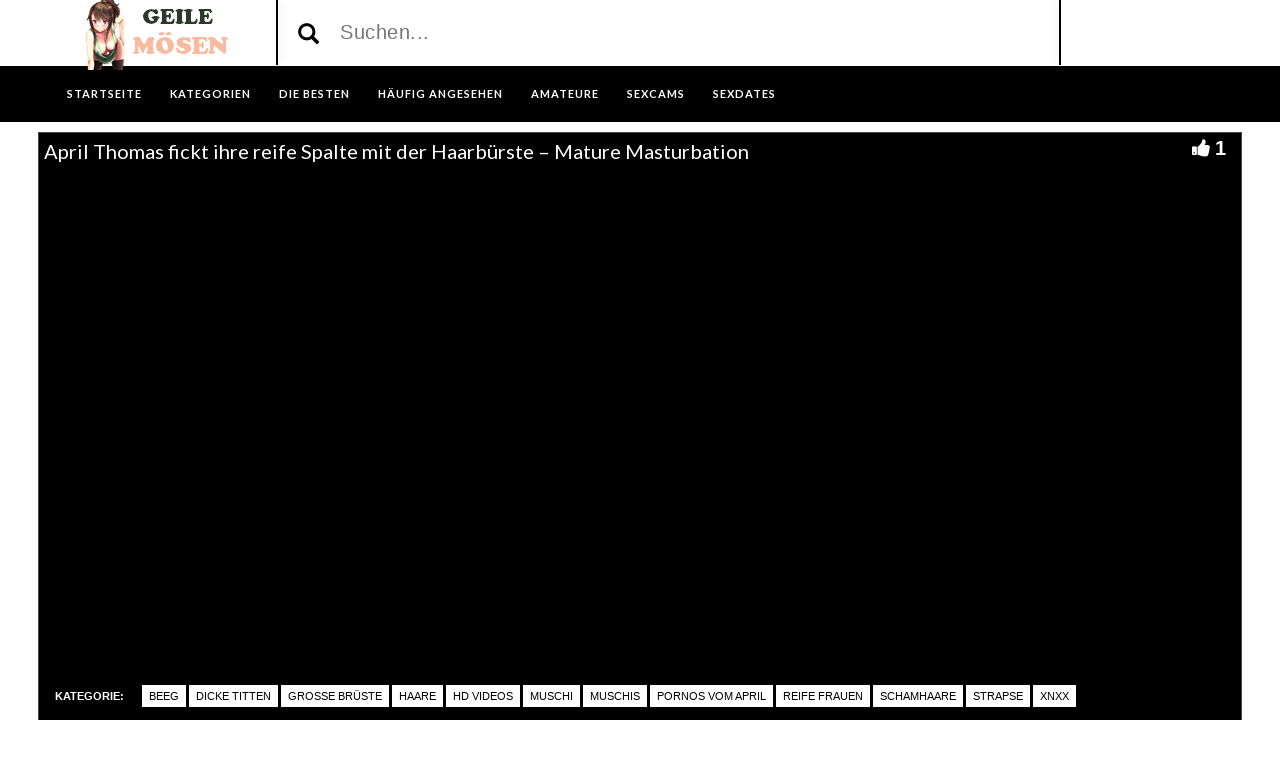

--- FILE ---
content_type: text/html; charset=UTF-8
request_url: https://moesensex.net/april-thomas-fickt-ihre-reife-spalte-mit-der-haarbuerste-mature-masturbation/
body_size: 16243
content:
<!DOCTYPE html>
<html lang="de">
<head>
	<meta charset="UTF-8">
    <!--[if IE]><meta http-equiv="X-UA-Compatible" content="IE=edge"><![endif]-->
	<meta name="viewport" content="width=device-width, initial-scale=1">
	<!--[if lt IE 9]>
	  <script src="https://moesensex.net/wp-content/themes/moesensex/assets/js/ie8/html5shiv.js"></script>
      <script src="https://moesensex.net/wp-content/themes/moesensex/assets/js/ie8/respond.min.js"></script>
	<![endif]-->	
<meta name="advertising-site-verification" content="a95c634cfec0d7f948cdbb9c553664fd" />
<meta name="referrer" content="never">
<script>var mars_ajax_url = "https://moesensex.net/wp-admin/admin-ajax.php";</script><meta name='robots' content='index, follow, max-image-preview:large, max-snippet:-1, max-video-preview:-1' />

	<!-- This site is optimized with the Yoast SEO plugin v26.7 - https://yoast.com/wordpress/plugins/seo/ -->
	<title>April Thomas fickt ihre reife Spalte mit der Haarbürste - Mature Masturbation &#8226;</title>
	<meta name="description" content="&#9654; April Thomas fickt ihre reife Spalte mit der Haarbürste - Mature Masturbation. Diesen geilen Mösen Porno Film jetzt gratis angucken. Neben diesem Sexfilm warten viele weitere auf dich &#9996;" />
	<link rel="canonical" href="https://moesensex.net/april-thomas-fickt-ihre-reife-spalte-mit-der-haarbuerste-mature-masturbation/" />
	<meta property="og:locale" content="de_DE" />
	<meta property="og:type" content="article" />
	<meta property="og:title" content="April Thomas fickt ihre reife Spalte mit der Haarbürste - Mature Masturbation &#8226;" />
	<meta property="og:description" content="&#9654; April Thomas fickt ihre reife Spalte mit der Haarbürste - Mature Masturbation. Diesen geilen Mösen Porno Film jetzt gratis angucken. Neben diesem Sexfilm warten viele weitere auf dich &#9996;" />
	<meta property="og:url" content="https://moesensex.net/april-thomas-fickt-ihre-reife-spalte-mit-der-haarbuerste-mature-masturbation/" />
	<meta name="twitter:card" content="summary_large_image" />
	<script type="application/ld+json" class="yoast-schema-graph">{"@context":"https://schema.org","@graph":[{"@type":"WebPage","@id":"https://moesensex.net/april-thomas-fickt-ihre-reife-spalte-mit-der-haarbuerste-mature-masturbation/","url":"https://moesensex.net/april-thomas-fickt-ihre-reife-spalte-mit-der-haarbuerste-mature-masturbation/","name":"April Thomas fickt ihre reife Spalte mit der Haarbürste - Mature Masturbation &#8226;","isPartOf":{"@id":"https://moesensex.net/#website"},"datePublished":"2023-01-18T00:54:17+00:00","description":"&#9654; April Thomas fickt ihre reife Spalte mit der Haarbürste - Mature Masturbation. Diesen geilen Mösen Porno Film jetzt gratis angucken. Neben diesem Sexfilm warten viele weitere auf dich &#9996;","breadcrumb":{"@id":"https://moesensex.net/april-thomas-fickt-ihre-reife-spalte-mit-der-haarbuerste-mature-masturbation/#breadcrumb"},"inLanguage":"de","potentialAction":[{"@type":"ReadAction","target":["https://moesensex.net/april-thomas-fickt-ihre-reife-spalte-mit-der-haarbuerste-mature-masturbation/"]}]},{"@type":"BreadcrumbList","@id":"https://moesensex.net/april-thomas-fickt-ihre-reife-spalte-mit-der-haarbuerste-mature-masturbation/#breadcrumb","itemListElement":[{"@type":"ListItem","position":1,"name":"Startseite","item":"https://moesensex.net/"},{"@type":"ListItem","position":2,"name":"Videos","item":"https://moesensex.net/video/"},{"@type":"ListItem","position":3,"name":"April Thomas fickt ihre reife Spalte mit der Haarbürste - Mature Masturbation"}]},{"@type":"WebSite","@id":"https://moesensex.net/#website","url":"https://moesensex.net/","name":"","description":"","potentialAction":[{"@type":"SearchAction","target":{"@type":"EntryPoint","urlTemplate":"https://moesensex.net/?s={search_term_string}"},"query-input":{"@type":"PropertyValueSpecification","valueRequired":true,"valueName":"search_term_string"}}],"inLanguage":"de"}]}</script>
	<!-- / Yoast SEO plugin. -->


<link rel='dns-prefetch' href='//code.jquery.com' />
<link rel='dns-prefetch' href='//cdnjs.cloudflare.com' />
<link rel='dns-prefetch' href='//www.googletagmanager.com' />
<link rel='dns-prefetch' href='//fonts.googleapis.com' />
<link rel="alternate" type="application/rss+xml" title=" &raquo; Feed" href="https://moesensex.net/feed/" />
<link rel="alternate" type="application/rss+xml" title=" &raquo; Kommentar-Feed" href="https://moesensex.net/comments/feed/" />
<link rel="alternate" title="oEmbed (JSON)" type="application/json+oembed" href="https://moesensex.net/wp-json/oembed/1.0/embed?url=https%3A%2F%2Fmoesensex.net%2Fapril-thomas-fickt-ihre-reife-spalte-mit-der-haarbuerste-mature-masturbation%2F" />
<link rel="alternate" title="oEmbed (XML)" type="text/xml+oembed" href="https://moesensex.net/wp-json/oembed/1.0/embed?url=https%3A%2F%2Fmoesensex.net%2Fapril-thomas-fickt-ihre-reife-spalte-mit-der-haarbuerste-mature-masturbation%2F&#038;format=xml" />
<style id='wp-img-auto-sizes-contain-inline-css' type='text/css'>
img:is([sizes=auto i],[sizes^="auto," i]){contain-intrinsic-size:3000px 1500px}
/*# sourceURL=wp-img-auto-sizes-contain-inline-css */
</style>
<style id='wp-emoji-styles-inline-css' type='text/css'>

	img.wp-smiley, img.emoji {
		display: inline !important;
		border: none !important;
		box-shadow: none !important;
		height: 1em !important;
		width: 1em !important;
		margin: 0 0.07em !important;
		vertical-align: -0.1em !important;
		background: none !important;
		padding: 0 !important;
	}
/*# sourceURL=wp-emoji-styles-inline-css */
</style>
<style id='wp-block-library-inline-css' type='text/css'>
:root{--wp-block-synced-color:#7a00df;--wp-block-synced-color--rgb:122,0,223;--wp-bound-block-color:var(--wp-block-synced-color);--wp-editor-canvas-background:#ddd;--wp-admin-theme-color:#007cba;--wp-admin-theme-color--rgb:0,124,186;--wp-admin-theme-color-darker-10:#006ba1;--wp-admin-theme-color-darker-10--rgb:0,107,160.5;--wp-admin-theme-color-darker-20:#005a87;--wp-admin-theme-color-darker-20--rgb:0,90,135;--wp-admin-border-width-focus:2px}@media (min-resolution:192dpi){:root{--wp-admin-border-width-focus:1.5px}}.wp-element-button{cursor:pointer}:root .has-very-light-gray-background-color{background-color:#eee}:root .has-very-dark-gray-background-color{background-color:#313131}:root .has-very-light-gray-color{color:#eee}:root .has-very-dark-gray-color{color:#313131}:root .has-vivid-green-cyan-to-vivid-cyan-blue-gradient-background{background:linear-gradient(135deg,#00d084,#0693e3)}:root .has-purple-crush-gradient-background{background:linear-gradient(135deg,#34e2e4,#4721fb 50%,#ab1dfe)}:root .has-hazy-dawn-gradient-background{background:linear-gradient(135deg,#faaca8,#dad0ec)}:root .has-subdued-olive-gradient-background{background:linear-gradient(135deg,#fafae1,#67a671)}:root .has-atomic-cream-gradient-background{background:linear-gradient(135deg,#fdd79a,#004a59)}:root .has-nightshade-gradient-background{background:linear-gradient(135deg,#330968,#31cdcf)}:root .has-midnight-gradient-background{background:linear-gradient(135deg,#020381,#2874fc)}:root{--wp--preset--font-size--normal:16px;--wp--preset--font-size--huge:42px}.has-regular-font-size{font-size:1em}.has-larger-font-size{font-size:2.625em}.has-normal-font-size{font-size:var(--wp--preset--font-size--normal)}.has-huge-font-size{font-size:var(--wp--preset--font-size--huge)}.has-text-align-center{text-align:center}.has-text-align-left{text-align:left}.has-text-align-right{text-align:right}.has-fit-text{white-space:nowrap!important}#end-resizable-editor-section{display:none}.aligncenter{clear:both}.items-justified-left{justify-content:flex-start}.items-justified-center{justify-content:center}.items-justified-right{justify-content:flex-end}.items-justified-space-between{justify-content:space-between}.screen-reader-text{border:0;clip-path:inset(50%);height:1px;margin:-1px;overflow:hidden;padding:0;position:absolute;width:1px;word-wrap:normal!important}.screen-reader-text:focus{background-color:#ddd;clip-path:none;color:#444;display:block;font-size:1em;height:auto;left:5px;line-height:normal;padding:15px 23px 14px;text-decoration:none;top:5px;width:auto;z-index:100000}html :where(.has-border-color){border-style:solid}html :where([style*=border-top-color]){border-top-style:solid}html :where([style*=border-right-color]){border-right-style:solid}html :where([style*=border-bottom-color]){border-bottom-style:solid}html :where([style*=border-left-color]){border-left-style:solid}html :where([style*=border-width]){border-style:solid}html :where([style*=border-top-width]){border-top-style:solid}html :where([style*=border-right-width]){border-right-style:solid}html :where([style*=border-bottom-width]){border-bottom-style:solid}html :where([style*=border-left-width]){border-left-style:solid}html :where(img[class*=wp-image-]){height:auto;max-width:100%}:where(figure){margin:0 0 1em}html :where(.is-position-sticky){--wp-admin--admin-bar--position-offset:var(--wp-admin--admin-bar--height,0px)}@media screen and (max-width:600px){html :where(.is-position-sticky){--wp-admin--admin-bar--position-offset:0px}}

/*# sourceURL=wp-block-library-inline-css */
</style><style id='global-styles-inline-css' type='text/css'>
:root{--wp--preset--aspect-ratio--square: 1;--wp--preset--aspect-ratio--4-3: 4/3;--wp--preset--aspect-ratio--3-4: 3/4;--wp--preset--aspect-ratio--3-2: 3/2;--wp--preset--aspect-ratio--2-3: 2/3;--wp--preset--aspect-ratio--16-9: 16/9;--wp--preset--aspect-ratio--9-16: 9/16;--wp--preset--color--black: #000000;--wp--preset--color--cyan-bluish-gray: #abb8c3;--wp--preset--color--white: #ffffff;--wp--preset--color--pale-pink: #f78da7;--wp--preset--color--vivid-red: #cf2e2e;--wp--preset--color--luminous-vivid-orange: #ff6900;--wp--preset--color--luminous-vivid-amber: #fcb900;--wp--preset--color--light-green-cyan: #7bdcb5;--wp--preset--color--vivid-green-cyan: #00d084;--wp--preset--color--pale-cyan-blue: #8ed1fc;--wp--preset--color--vivid-cyan-blue: #0693e3;--wp--preset--color--vivid-purple: #9b51e0;--wp--preset--gradient--vivid-cyan-blue-to-vivid-purple: linear-gradient(135deg,rgb(6,147,227) 0%,rgb(155,81,224) 100%);--wp--preset--gradient--light-green-cyan-to-vivid-green-cyan: linear-gradient(135deg,rgb(122,220,180) 0%,rgb(0,208,130) 100%);--wp--preset--gradient--luminous-vivid-amber-to-luminous-vivid-orange: linear-gradient(135deg,rgb(252,185,0) 0%,rgb(255,105,0) 100%);--wp--preset--gradient--luminous-vivid-orange-to-vivid-red: linear-gradient(135deg,rgb(255,105,0) 0%,rgb(207,46,46) 100%);--wp--preset--gradient--very-light-gray-to-cyan-bluish-gray: linear-gradient(135deg,rgb(238,238,238) 0%,rgb(169,184,195) 100%);--wp--preset--gradient--cool-to-warm-spectrum: linear-gradient(135deg,rgb(74,234,220) 0%,rgb(151,120,209) 20%,rgb(207,42,186) 40%,rgb(238,44,130) 60%,rgb(251,105,98) 80%,rgb(254,248,76) 100%);--wp--preset--gradient--blush-light-purple: linear-gradient(135deg,rgb(255,206,236) 0%,rgb(152,150,240) 100%);--wp--preset--gradient--blush-bordeaux: linear-gradient(135deg,rgb(254,205,165) 0%,rgb(254,45,45) 50%,rgb(107,0,62) 100%);--wp--preset--gradient--luminous-dusk: linear-gradient(135deg,rgb(255,203,112) 0%,rgb(199,81,192) 50%,rgb(65,88,208) 100%);--wp--preset--gradient--pale-ocean: linear-gradient(135deg,rgb(255,245,203) 0%,rgb(182,227,212) 50%,rgb(51,167,181) 100%);--wp--preset--gradient--electric-grass: linear-gradient(135deg,rgb(202,248,128) 0%,rgb(113,206,126) 100%);--wp--preset--gradient--midnight: linear-gradient(135deg,rgb(2,3,129) 0%,rgb(40,116,252) 100%);--wp--preset--font-size--small: 13px;--wp--preset--font-size--medium: 20px;--wp--preset--font-size--large: 36px;--wp--preset--font-size--x-large: 42px;--wp--preset--spacing--20: 0.44rem;--wp--preset--spacing--30: 0.67rem;--wp--preset--spacing--40: 1rem;--wp--preset--spacing--50: 1.5rem;--wp--preset--spacing--60: 2.25rem;--wp--preset--spacing--70: 3.38rem;--wp--preset--spacing--80: 5.06rem;--wp--preset--shadow--natural: 6px 6px 9px rgba(0, 0, 0, 0.2);--wp--preset--shadow--deep: 12px 12px 50px rgba(0, 0, 0, 0.4);--wp--preset--shadow--sharp: 6px 6px 0px rgba(0, 0, 0, 0.2);--wp--preset--shadow--outlined: 6px 6px 0px -3px rgb(255, 255, 255), 6px 6px rgb(0, 0, 0);--wp--preset--shadow--crisp: 6px 6px 0px rgb(0, 0, 0);}:where(.is-layout-flex){gap: 0.5em;}:where(.is-layout-grid){gap: 0.5em;}body .is-layout-flex{display: flex;}.is-layout-flex{flex-wrap: wrap;align-items: center;}.is-layout-flex > :is(*, div){margin: 0;}body .is-layout-grid{display: grid;}.is-layout-grid > :is(*, div){margin: 0;}:where(.wp-block-columns.is-layout-flex){gap: 2em;}:where(.wp-block-columns.is-layout-grid){gap: 2em;}:where(.wp-block-post-template.is-layout-flex){gap: 1.25em;}:where(.wp-block-post-template.is-layout-grid){gap: 1.25em;}.has-black-color{color: var(--wp--preset--color--black) !important;}.has-cyan-bluish-gray-color{color: var(--wp--preset--color--cyan-bluish-gray) !important;}.has-white-color{color: var(--wp--preset--color--white) !important;}.has-pale-pink-color{color: var(--wp--preset--color--pale-pink) !important;}.has-vivid-red-color{color: var(--wp--preset--color--vivid-red) !important;}.has-luminous-vivid-orange-color{color: var(--wp--preset--color--luminous-vivid-orange) !important;}.has-luminous-vivid-amber-color{color: var(--wp--preset--color--luminous-vivid-amber) !important;}.has-light-green-cyan-color{color: var(--wp--preset--color--light-green-cyan) !important;}.has-vivid-green-cyan-color{color: var(--wp--preset--color--vivid-green-cyan) !important;}.has-pale-cyan-blue-color{color: var(--wp--preset--color--pale-cyan-blue) !important;}.has-vivid-cyan-blue-color{color: var(--wp--preset--color--vivid-cyan-blue) !important;}.has-vivid-purple-color{color: var(--wp--preset--color--vivid-purple) !important;}.has-black-background-color{background-color: var(--wp--preset--color--black) !important;}.has-cyan-bluish-gray-background-color{background-color: var(--wp--preset--color--cyan-bluish-gray) !important;}.has-white-background-color{background-color: var(--wp--preset--color--white) !important;}.has-pale-pink-background-color{background-color: var(--wp--preset--color--pale-pink) !important;}.has-vivid-red-background-color{background-color: var(--wp--preset--color--vivid-red) !important;}.has-luminous-vivid-orange-background-color{background-color: var(--wp--preset--color--luminous-vivid-orange) !important;}.has-luminous-vivid-amber-background-color{background-color: var(--wp--preset--color--luminous-vivid-amber) !important;}.has-light-green-cyan-background-color{background-color: var(--wp--preset--color--light-green-cyan) !important;}.has-vivid-green-cyan-background-color{background-color: var(--wp--preset--color--vivid-green-cyan) !important;}.has-pale-cyan-blue-background-color{background-color: var(--wp--preset--color--pale-cyan-blue) !important;}.has-vivid-cyan-blue-background-color{background-color: var(--wp--preset--color--vivid-cyan-blue) !important;}.has-vivid-purple-background-color{background-color: var(--wp--preset--color--vivid-purple) !important;}.has-black-border-color{border-color: var(--wp--preset--color--black) !important;}.has-cyan-bluish-gray-border-color{border-color: var(--wp--preset--color--cyan-bluish-gray) !important;}.has-white-border-color{border-color: var(--wp--preset--color--white) !important;}.has-pale-pink-border-color{border-color: var(--wp--preset--color--pale-pink) !important;}.has-vivid-red-border-color{border-color: var(--wp--preset--color--vivid-red) !important;}.has-luminous-vivid-orange-border-color{border-color: var(--wp--preset--color--luminous-vivid-orange) !important;}.has-luminous-vivid-amber-border-color{border-color: var(--wp--preset--color--luminous-vivid-amber) !important;}.has-light-green-cyan-border-color{border-color: var(--wp--preset--color--light-green-cyan) !important;}.has-vivid-green-cyan-border-color{border-color: var(--wp--preset--color--vivid-green-cyan) !important;}.has-pale-cyan-blue-border-color{border-color: var(--wp--preset--color--pale-cyan-blue) !important;}.has-vivid-cyan-blue-border-color{border-color: var(--wp--preset--color--vivid-cyan-blue) !important;}.has-vivid-purple-border-color{border-color: var(--wp--preset--color--vivid-purple) !important;}.has-vivid-cyan-blue-to-vivid-purple-gradient-background{background: var(--wp--preset--gradient--vivid-cyan-blue-to-vivid-purple) !important;}.has-light-green-cyan-to-vivid-green-cyan-gradient-background{background: var(--wp--preset--gradient--light-green-cyan-to-vivid-green-cyan) !important;}.has-luminous-vivid-amber-to-luminous-vivid-orange-gradient-background{background: var(--wp--preset--gradient--luminous-vivid-amber-to-luminous-vivid-orange) !important;}.has-luminous-vivid-orange-to-vivid-red-gradient-background{background: var(--wp--preset--gradient--luminous-vivid-orange-to-vivid-red) !important;}.has-very-light-gray-to-cyan-bluish-gray-gradient-background{background: var(--wp--preset--gradient--very-light-gray-to-cyan-bluish-gray) !important;}.has-cool-to-warm-spectrum-gradient-background{background: var(--wp--preset--gradient--cool-to-warm-spectrum) !important;}.has-blush-light-purple-gradient-background{background: var(--wp--preset--gradient--blush-light-purple) !important;}.has-blush-bordeaux-gradient-background{background: var(--wp--preset--gradient--blush-bordeaux) !important;}.has-luminous-dusk-gradient-background{background: var(--wp--preset--gradient--luminous-dusk) !important;}.has-pale-ocean-gradient-background{background: var(--wp--preset--gradient--pale-ocean) !important;}.has-electric-grass-gradient-background{background: var(--wp--preset--gradient--electric-grass) !important;}.has-midnight-gradient-background{background: var(--wp--preset--gradient--midnight) !important;}.has-small-font-size{font-size: var(--wp--preset--font-size--small) !important;}.has-medium-font-size{font-size: var(--wp--preset--font-size--medium) !important;}.has-large-font-size{font-size: var(--wp--preset--font-size--large) !important;}.has-x-large-font-size{font-size: var(--wp--preset--font-size--x-large) !important;}
/*# sourceURL=global-styles-inline-css */
</style>

<style id='classic-theme-styles-inline-css' type='text/css'>
/*! This file is auto-generated */
.wp-block-button__link{color:#fff;background-color:#32373c;border-radius:9999px;box-shadow:none;text-decoration:none;padding:calc(.667em + 2px) calc(1.333em + 2px);font-size:1.125em}.wp-block-file__button{background:#32373c;color:#fff;text-decoration:none}
/*# sourceURL=/wp-includes/css/classic-themes.min.css */
</style>
<link rel='stylesheet' id='bootstrap.min.css-css' href='https://moesensex.net/wp-content/themes/moesensex/assets/css/bootstrap.min.css?ver=6.9' type='text/css' media='all' />
<link rel='stylesheet' id='mars-font-awesome.css-css' href='https://moesensex.net/wp-content/themes/moesensex/assets/css/font-awesome.min.css?ver=6.9' type='text/css' media='all' />
<link rel='stylesheet' id='mars-googlefont-lato-css' href='//fonts.googleapis.com/css?family=Lato%3A300%2C400%2C700%2C900&#038;ver=6.9' type='text/css' media='all' />
<link rel='stylesheet' id='style-css' href='https://moesensex.net/wp-content/themes/moesensex/style.css' type='text/css' media='all' />
<link rel='stylesheet' id='bootstrap-multiselect.css-css' href='https://moesensex.net/wp-content/themes/moesensex/assets/css/bootstrap-multiselect.css?ver=6.9' type='text/css' media='all' />
<link rel='stylesheet' id='bsf-Defaults-css' href='https://moesensex.net/wp-content/uploads/smile_fonts/Defaults/Defaults.css?ver=3.19.13' type='text/css' media='all' />
<script type="text/javascript" src="https://moesensex.net/wp-includes/js/jquery/jquery.min.js?ver=3.7.1" id="jquery-core-js"></script>
<script type="text/javascript" src="https://moesensex.net/wp-includes/js/jquery/jquery-migrate.min.js?ver=3.4.1" id="jquery-migrate-js"></script>

<!-- Google Tag (gtac.js) durch Site-Kit hinzugefügt -->
<!-- Von Site Kit hinzugefügtes Google-Analytics-Snippet -->
<script type="text/javascript" src="https://www.googletagmanager.com/gtag/js?id=GT-PBN2M6B" id="google_gtagjs-js" async></script>
<script type="text/javascript" id="google_gtagjs-js-after">
/* <![CDATA[ */
window.dataLayer = window.dataLayer || [];function gtag(){dataLayer.push(arguments);}
gtag("set","linker",{"domains":["moesensex.net"]});
gtag("js", new Date());
gtag("set", "developer_id.dZTNiMT", true);
gtag("config", "GT-PBN2M6B");
//# sourceURL=google_gtagjs-js-after
/* ]]> */
</script>
<link rel="https://api.w.org/" href="https://moesensex.net/wp-json/" /><link rel="EditURI" type="application/rsd+xml" title="RSD" href="https://moesensex.net/xmlrpc.php?rsd" />
<meta name="generator" content="WordPress 6.9" />
<link rel='shortlink' href='https://moesensex.net/?p=6958' />
<meta name="generator" content="Redux 4.5.10" /><meta name="generator" content="Site Kit by Google 1.170.0" /><style>.item .meta .heart, .feat-item .feat-info .meta .heart{display:none;}
.item .meta .views, .feat-item .feat-info .meta .views{display: none;}
.video-info span.views{display: none;}
.video-details .date{display:none;}
.video-options{display:none;}
.post-entry{display:none;}
.social-share-buttons{display:none;}
#header-social .fa-rss{display:none;}
.item .meta .date, .feat-item .feat-info .meta .date{display: none;}
.post-meta{display:none;}
.comments{display:none;}</style><style type="text/css">.recentcomments a{display:inline !important;padding:0 !important;margin:0 !important;}</style><meta name="generator" content="Powered by WPBakery Page Builder - drag and drop page builder for WordPress."/>
<link rel="icon" href="https://moesensex.net/wp-content/uploads/2016/06/cropped-favicon-1-32x32.png" sizes="32x32" />
<link rel="icon" href="https://moesensex.net/wp-content/uploads/2016/06/cropped-favicon-1-192x192.png" sizes="192x192" />
<link rel="apple-touch-icon" href="https://moesensex.net/wp-content/uploads/2016/06/cropped-favicon-1-180x180.png" />
<meta name="msapplication-TileImage" content="https://moesensex.net/wp-content/uploads/2016/06/cropped-favicon-1-270x270.png" />
<noscript><style> .wpb_animate_when_almost_visible { opacity: 1; }</style></noscript><link rel='stylesheet' id='redux-custom-fonts-css' href='//moesensex.net/wp-content/uploads/redux/custom-fonts/fonts.css?ver=1675205667' type='text/css' media='all' />
</head>
<body class="wp-singular video-template-default single single-video postid-6958 single-format-standard wp-theme-moesensex wpb-js-composer js-comp-ver-6.10.0 vc_responsive">

		<div id="header">
		<div class="container">
			<div class="row">
				<center><div class="col-sm-3" id="logo">
					<a title="" href="https://moesensex.net">
												<img src="https://moesensex.net/wp-content/uploads/2016/06/logo.png" alt="" />
					</a>
				</div></center>
				<form method="get" action="https://moesensex.net">	
					<div class="col-sm-6" id="header-search">
<span style="color:#000; font-size: 16pt" class="glyphicon glyphicon-search search-icon"></span>
												<input value="" name="s" type="text" placeholder="Suchen..." id="search">
					</div>
				</form>
				<div class="col-sm-3" id="header-social"></div>
			</div>
		</div>
	</div><!-- /#header -->
	<div id="navigation-wrapper">
		<div class="container">
			<div class="navbar-header">
			  <button class="navbar-toggle" type="button" data-toggle="collapse" data-target=".bs-navbar-collapse">
				<span class="icon-bar"></span>
				<span class="icon-bar"></span>
				<span class="icon-bar"></span>
			  </button>
			</div>
			<nav class="collapse navbar-collapse bs-navbar-collapse" role="navigation">
			<!-- menu -->
			  	<ul id="menu-menu-1" class="nav navbar-nav list-inline menu"><li id="menu-item-380" class="menu-item menu-item-type-post_type menu-item-object-page menu-item-home menu-item-380 depth"><a href="https://moesensex.net/">Startseite</a></li>
<li id="menu-item-386" class="menu-item menu-item-type-post_type menu-item-object-page menu-item-386 depth"><a href="https://moesensex.net/kategorien/">KATEGORIEN</a></li>
<li id="menu-item-384" class="menu-item menu-item-type-post_type menu-item-object-page menu-item-384 depth"><a href="https://moesensex.net/die-besten/">DIE BESTEN</a></li>
<li id="menu-item-385" class="menu-item menu-item-type-post_type menu-item-object-page menu-item-385 depth"><a href="https://moesensex.net/haeufig-angesehen/">Häufig angesehen</a></li>
<li id="menu-item-4571" class="menu-item menu-item-type-custom menu-item-object-custom menu-item-4571 depth"><a target="_blank" href="http://www.deutsche-amateurgirls.net">AMATEURE</a></li>
<li id="menu-item-4572" class="menu-item menu-item-type-custom menu-item-object-custom menu-item-4572 depth"><a target="_blank" href="http://deinesexcams.com">SEXCAMS</a></li>
<li id="menu-item-4573" class="menu-item menu-item-type-custom menu-item-object-custom menu-item-4573 depth"><a target="_blank" href="http://www.geilesexdates.net">SEXDATES</a></li>
</ul>			</nav>
		</div>
	</div><!-- /#navigation-wrapper -->	

<div class="container tube-tab-navigation-wrapper">
<ul id="menu-mobile" class="tube-tab-menu"><li id="menu-item-5917" class="menu-item menu-item-type-custom menu-item-object-custom menu-item-5917 depth"><a target="_blank" href="http://deinesexcams.com">Sexcams</a></li><li id="menu-item-5918" class="menu-item menu-item-type-custom menu-item-object-custom menu-item-5918 depth"><a target="_blank" href="http://www.geilesexdates.net">Sexdates</a></li><li id="menu-item-5919" class="menu-item menu-item-type-custom menu-item-object-custom menu-item-5919 depth"><a target="_blank" href="http://www.deutsche-amateurgirls.net">Amateursex</a></li></ul></div>

<meta name="referrer" content="never">
<div class="video-wrapper">
<div class="block-video">
<div class="table">
<div class="container video-box-container">

<div class="video-info large">
                                <h1>April Thomas fickt ihre reife Spalte mit der Haarbürste &#8211; Mature Masturbation</h1>
                                                        <span class="views"><i class="fa fa-eye"></i>582</span>
                                    <a href="javascript:void(0)" class="likes-dislikes" action="like" id="6958"><span class="likes"><i class="fa fa-thumbs-up"></i><label class="likevideo6958">1</label></span></a>
</div>

                
                <script
                type="text/javascript" defer
                src="https://cdnjs.cloudflare.com/ajax/libs/jquery/3.5.1/jquery.min.js"
                crossorigin="anonymous"></script>
                <link href="https://moesensex.net/wp-content/themes/moesensex/video-js/skins/treso/videojs.min.css" type="text/css" rel="stylesheet">
                <script defer src="https://cdnjs.cloudflare.com/ajax/libs/video.js/7.8.1/video.min.js"></script>
                <script defer src="https://moesensex.net/wp-content/themes/moesensex/video-js/nuevo.min.js"></script>
                <script defer src="https://moesensex.net/wp-content/themes/moesensex/video-js/plugins/videojs.p2p.min.js"></script>
                <script defer src="https://moesensex.net/wp-content/themes/moesensex/video-js/plugins/landscape_plugin.min.js"></script>
                <script defer src="https://moesensex.net/wp-content/themes/moesensex/video-js/plugins/videojs.hotkeys.min.js"></script>
                <div class="player-row-wrapper">
                <div id="newplay" class="player container center player-large ">
                   
              
              <video id="thisPlayer" class="video-js vjs-16-9 vjs-default-skin" controls webkit-playsinline="true" playsinline="true" preload="auto">
               <p class="vjs-no-js">To view this video please enable JavaScript, and consider upgrading to a web browser that supports HTML5 video</p>
              </video> 

          <script async>
          var again = 0;
          document.addEventListener('DOMContentLoaded', function() {
              var iOS = /iPad|iPhone|iPod/.test(navigator.userAgent) && !window.MSStream;
              var theid = "eyJ0eXAiOiJKV1QiLCJhbGciOiJIUzI1NiJ9.eyJ0aGVpZCI6IjIxNzQ5NDYifQ.XKi8kiq4SvCYIuqlvUHbek6Xg4h0fyIpide3baVGnXU";
              var rnum = Math.random();
              var worked = 0;
              if("xhamster"=="xvideos"){
                var theurl = 'https://data-cdn.xyz/codes/vicode/' + theid;
              }else{
                var theurl = 'https://data-cdn.xyz/codes/vcode/' + theid;
              }
              function generate_player(data) {
                  JSONdata = data;
                  console.log(JSONdata);
                  var string = JSONdata.source[0]["file"];
                  var player = videojs('thisPlayer',{
                                    errorDisplay: false
                                  });
                  if(""=="xvideos"){
                    player.src({
                        src: string,
                        type: 'application/x-mpegURL',
                    });
                  }else{
                    player.src({
                        src: string,
                        type: 'video/mp4',
                        label: JSONdata.source[0]["label"]
                    });
                  }
                  player.on('loadeddata', function(e) {
                    worked = 1;
                    player.nuevo({
                        video_id: "2174946",
                        resume: true,
                        contextMenu: false,
                        relatedMenu: false,
                        shareMenu: false,
                        rateMenu: false,
                        zoomMenu: false
                                                                          , slideImage: " ",
                              slideType: "horizontal",
                              slideWidth: 160,
                              slideHeight:90
                                            });

                    if (!iOS) {
                        player.landscapeFullscreen();
                    }
                  });   
                  player.load()
                  player.on('error', function(e) {
                      console.log("err");
                      console.log(e);
                      if (again < 8){
                        if("xhamster"=="xvideos"){
                          $.ajax({
                              url: 'https://data-cdn.xyz/codes2/vicode/' + JSONdata.source[0]["S"] + theid
                          }).done(function(data) {console.log(data);});
                        }else{
                          $.ajax({
                              url: 'https://data-cdn.xyz/codes2/vcode/' + JSONdata.source[0]["S"] + theid
                          }).done(function(data) {console.log(data);});
                        }                          
                          $.ajax({
                              url: theurl
                          }).done(function(data) { 
                            again = again + 1;
                            JSONdata = data;
                            console.log(JSONdata);                             
                            var string = JSONdata.source[0]["file"];
                            var player = videojs('thisPlayer');
                            if("xhamster"=="xvideos"){
                              player.src({
                                  src: string,
                                  type: 'application/x-mpegURL',
                              });
                            }else{
                              player.src({
                                  src: string,
                                  type: 'video/mp4',
                                  label: JSONdata.source[0]["label"]
                              });
                                                        }

                            player.load()
                          });                      
                      }

                  });
                  player.on("playing", function() {
                      $(".vjs-roll").on('click', function() {
                          window.open('', '_blank');
                      });
                      $(".roll-skip-button").on('click', function() {
                          player.play();
                      });
                  });
                  $(".startplaying").click(function() {
                      $(".vjs-roll").on('click', function() {
                          window.open('', '_blank');
                      });
                      $(".roll-skip-button").on('click', function() {
                          player.play();
                      });
                  });   
                  if (rnum > 0.5 && !iOS) {
                      player.vroll({
                          src:"",
                          type:"video/mp4",
                          href:"",
                          offset:"0",
                          skip: "5"
                      });
                    console.log("ad");
                  } 
              };
              setTimeout(function(){ 
                    if(iOS){
                      worked = 0;
                      try{
                          if (document.getElementById("thisPlayer_html5_api").readyState > 0){
                            worked = 1;
                        }
                      }catch(e){
                        console.log("iphone...");
                      }
                      try{
                          if (document.getElementById("thisPlayer").readyState > 0){
                            worked = 1;
                        }
                      }catch(e){
                        console.log("iphone2...");
                      }
                    }
                    if (worked==0){
                      console.log("Timeout");
                      var styleElement = getComputedStyle(document.querySelector("body > div.video-wrapper > div > div.table > div > div.player-row-wrapper"));
                      document.getElementById("thisPlayer").remove(); 
                          document.getElementById("newplay").innerHTML='<iframe width="100%" height="' + styleElement.height + '" src="https://xhamster.com/embed/2174946" frameborder="0" scrolling="no" allowfullscreen></iframe>';
                      try {player.dispose();}catch(e){};  
                  }
               }, 6000);
              setTimeout(function() {
                  try {
                      $.ajax({
                          url: theurl,
                          timeout: 1500,
                          error: function(){
                            if (again < 8){
                              again = again + 1;
                                $.ajax({
                                    url: theurl,
                                    timeout:3000
                                  }).done(function(data) {
                                    console.log("timeout1");
                                    generate_player(data);
                                  });                            }
                          }
                      }).done(function(data) {

                        generate_player(data);
                      });
                      }
                      catch (e) {
                          console.log("Mainerror");
                          var styleElement = getComputedStyle(document.querySelector("body > div.video-wrapper > div > div.table > div > div.player-row-wrapper"));
                          document.getElementById("thisPlayer").remove() 
                          document.getElementById("newplay").innerHTML='<iframe width="100%" height="' + styleElement.height + '" src="https://xhamster.com/embed/2174946" frameborder="0" scrolling="no" allowfullscreen></iframe>';
                      }
              });
          });
        </script>
        <style>
          .video-js .vjs-big-play-button {
            z-index: 5;
            pointer-events: auto !important;
          }
          .roll-skip-button{
              font-size: large;
          };
          .vjs-roll-controls .roll-countdown {
              font-size: large !important;

          };
          .roll-blocker{
              cursor: pointer;
          }
            #thisPlayer {
                display: block;
                width: ;
                height: ;
                position: relative;
            }
        </style>
                                
                                        <div id="lightoff"></div>
              </div>

     <div class="video-side-adds">
	 
<div class="side-add col-1 tf-sp" style="height:250px;width:300px;" id="ea_6849090_node1"></div>
<div class="side-add col-2 tf-sp" style="height:250px;width:300px;" id="ea_6849090_node2"></div>
<div class="side-add col-3 tf-sp" style="height:250px;width:300px;" id="ea_6849090_node3"></div>
	  
      </div>
            <div style="clear:both;"></div>
            </div>
                    <div class="video-details">
                    <span class="meta categories"><span class="meta-info">Kategorie:</span> <a href="https://moesensex.net/category/beeg/" rel="tag">beeg</a> <a href="https://moesensex.net/category/dicke-titten/" rel="tag">dicke titten</a> <a href="https://moesensex.net/category/grosse-brueste/" rel="tag">Gro&szlig;e Br&uuml;ste</a> <a href="https://moesensex.net/category/haare/" rel="tag">haare</a> <a href="https://moesensex.net/category/hd-videos/" rel="tag">HD Videos</a> <a href="https://moesensex.net/category/muschi/" rel="tag">Muschi</a> <a href="https://moesensex.net/category/muschis/" rel="tag">Muschis</a> <a href="https://moesensex.net/category/pornos-vom-april/" rel="tag">pornos vom april</a> <a href="https://moesensex.net/category/reife-frauen/" rel="tag">Reife Frauen</a> <a href="https://moesensex.net/category/schamhaare/" rel="tag">schamhaare</a> <a href="https://moesensex.net/category/strapse/" rel="tag">strapse</a> <a href="https://moesensex.net/category/xnxx/" rel="tag">xnxx</a></span>
                    <span class="meta tags"><span class="meta-info">Tags:</span> <a href="https://moesensex.net/tag/brueste/" rel="tag">brüste</a> <a href="https://moesensex.net/tag/dicke-titten-videos/" rel="tag">dicke titten videos</a> <a href="https://moesensex.net/tag/hd/" rel="tag">hd</a> <a href="https://moesensex.net/tag/hd-sexfilm/" rel="tag">hd sexfilm</a> <a href="https://moesensex.net/tag/reife-frauen-porno/" rel="tag">reife frauen porno</a> <a href="https://moesensex.net/tag/vagina/" rel="tag">Vagina</a></span>
                </div>
    </div>
</div>

<div class="container" style="min-height: 100px;">
    <div class="row">
<div class="col-sm-12 main-content">
                        
              <div class="row video-options">
                    <div class="col-sm-3 col-xs-6 box-comment">
                        <a href="javascript:void(0)" class="option comments-scrolling">
                            <i class="fa fa-comments"></i>
                            <span class="option-text">Kommentare</span>
                        </a>
                    </div>
                    
                    <div class="col-sm-3 col-xs-6 box-share">
                        <a href="javascript:void(0)" class="option share-button" id="off">
                            <i class="fa fa-share"></i>
                            <span class="option-text">Teilen</span>
                        </a>
                    </div>
                    
                    <div class="col-sm-3 col-xs-6 box-like">
                        <a  class="option likes-dislikes" href="javascript:void(0)" action="like" id="6958" id="buttonlike" video="6958">
                            <i class="fa fa-thumbs-up"></i>
                            <span class="option-text likes-dislikes">
                              <label class="likevideo6958">1</label>
                            </span>
                        </a>
                                            </div>
                    <div class="col-sm-3 col-xs-6 box-turn-off-light">
            <!-- LIGHT SWITCH -->
            <a href="javascript:void(0)" class="option switch-button">
                            <i class="fa fa-lightbulb-o"></i>
              <span class="option-text">Turn off Light</span>
                        </a>  
                    </div>
                </div>  
        
        <!-- IF SHARE BUTTON IS CLICKED SHOW THIS -->
        <div class="video-details">
                    <span class="date">Veröffentlicht am   by <a href="https://moesensex.net/author/"></a></span>
                    <div class="post-entry"><p>test</p>
</div>
                </div>
        
        			<div id="carousel-latest-mars-relatedvideo-widgets-3" class="carousel carousel-mars-relatedvideo-widgets-3 slide video-section"  data-ride="carousel">
					          		<div class="section-header">
          				                        	<h3>MEHR MÖSEN</h3>
                        			            <ol class="carousel-indicators section-nav">
			            	<li data-target="#carousel-latest-mars-relatedvideo-widgets-3" data-slide-to="0" class="bullet active"></li>
			                <li data-target="#carousel-latest-mars-relatedvideo-widgets-3" data-slide-to="1" class="bullet"></li> <li data-target="#carousel-latest-mars-relatedvideo-widgets-3" data-slide-to="2" class="bullet"></li> <li data-target="#carousel-latest-mars-relatedvideo-widgets-3" data-slide-to="3" class="bullet"></li> 			            </ol>

                    </div><!-- end section header -->
                                       <div class="latest-wrapper">
                    	<div class="row">
		                     <div class="carousel-inner">
		                       				                       				                       		<div class="item active">
			                       				                       		<div class="col-sm-3 col-xs-6 item responsive-height mars-relatedvideo-widgets-3-6948">
			                       			<div class="item-img">
                                	<div class="duration-overlay">                                    00:11:55                                    </div>

                                    		    <style>
        span.fileError {
            color: red;
            font-weight: bold;
        }
    </style>
    <div class="thumb">
                        <a href="https://moesensex.net/im-fahrschul-auto-wird-die-kleine-von-ihrem-fahrlehrer-druchgerammelt-ein-reality-porno-mit-stacey-cruz/" title="Im Fahrschul Auto wird die Kleine von ihrem Fahrlehrer druchgerammelt &#8211; Ein Reality Porno mit Stacey Cruz">
                    <div class="videomain">
                        <div class="embed-responsive embed-responsive-4by3">
                            <img class="item__thumb-img" src="" video-preview="/bilder/mp4/xv18916897.mp4" data-src="/bilder/xv/xv18916897.jpg" width="320" height="240" alt="">
                            <span class="video" style="display: none">
                            </span>
                        </div>
                    </div>
                </a>
                </div>
    											</div>
                                            <h3><a title="Im Fahrschul Auto wird die Kleine von ihrem Fahrlehrer druchgerammelt &#8211; Ein Reality Porno mit Stacey Cruz" href="https://moesensex.net/im-fahrschul-auto-wird-die-kleine-von-ihrem-fahrlehrer-druchgerammelt-ein-reality-porno-mit-stacey-cruz/">Im Fahrschul Auto wird die Kleine von ihrem Fahrlehrer druchgerammelt &#8211; Ein Reality Porno mit Stacey Cruz</a></h3>
											
			<div class="meta"><span class="date">Vor 3 Jahren</span><span class="views">532   Ansichten</span><span class="heart"><i class="fa fa-heart"></i>1</span>
			</div>
			                                     </div>
				                    			                       				                       		<div class="col-sm-3 col-xs-6 item responsive-height mars-relatedvideo-widgets-3-6936">
			                       			<div class="item-img">
                                	<div class="duration-overlay">                                    00:23:38                                    </div>

                                    		    <style>
        span.fileError {
            color: red;
            font-weight: bold;
        }
    </style>
    <div class="thumb">
                        <a href="https://moesensex.net/ein-sexy-gelenkiges-kaetzen-zeigt-ihre-loecher-vor-der-webcam/" title="Ein sexy gelenkiges Kätzen zeigt ihre Löcher vor der Webcam">
                    <div class="videomain">
                        <div class="embed-responsive embed-responsive-4by3">
                            <img class="item__thumb-img" src="" video-preview="/bilder/mp4/xvxhMo3Io.mp4" data-src="/bilder/xv/xvxhMo3Io.jpg" width="320" height="240" alt="">
                            <span class="video" style="display: none">
                            </span>
                        </div>
                    </div>
                </a>
                </div>
    											</div>
                                            <h3><a title="Ein sexy gelenkiges Kätzen zeigt ihre Löcher vor der Webcam" href="https://moesensex.net/ein-sexy-gelenkiges-kaetzen-zeigt-ihre-loecher-vor-der-webcam/">Ein sexy gelenkiges Kätzen zeigt ihre Löcher vor der Webcam</a></h3>
											
			<div class="meta"><span class="date">Vor 3 Jahren</span><span class="views">615   Ansichten</span><span class="heart"><i class="fa fa-heart"></i>1</span>
			</div>
			                                     </div>
				                    			                       				                       		<div class="col-sm-3 col-xs-6 item responsive-height mars-relatedvideo-widgets-3-6928">
			                       			<div class="item-img">
                                	<div class="duration-overlay">                                    00:18:40                                    </div>

                                    		    <style>
        span.fileError {
            color: red;
            font-weight: bold;
        }
    </style>
    <div class="thumb">
                        <a href="https://moesensex.net/joi-deine-sekretaerin-wuerde-alles-machen-um-ihren-job-zu-behalten-eine-geile-wichsanleitung/" title="JOI &#8211; Deine Sekretärin würde alles machen um ihren Job zu behalten &#8211; Eine geile Wichsanleitung">
                    <div class="videomain">
                        <div class="embed-responsive embed-responsive-4by3">
                            <img class="item__thumb-img" src="" video-preview="/bilder/mp4/xvxh0QyFF.mp4" data-src="/bilder/xv/xvxh0QyFF.jpg" width="320" height="240" alt="">
                            <span class="video" style="display: none">
                            </span>
                        </div>
                    </div>
                </a>
                </div>
    											</div>
                                            <h3><a title="JOI &#8211; Deine Sekretärin würde alles machen um ihren Job zu behalten &#8211; Eine geile Wichsanleitung" href="https://moesensex.net/joi-deine-sekretaerin-wuerde-alles-machen-um-ihren-job-zu-behalten-eine-geile-wichsanleitung/">JOI &#8211; Deine Sekretärin würde alles machen um ihren Job zu behalten &#8211; Eine geile Wichsanleitung</a></h3>
											
			<div class="meta"><span class="date">Vor 3 Jahren</span><span class="views">605   Ansichten</span><span class="heart"><i class="fa fa-heart"></i>1</span>
			</div>
			                                     </div>
				                    			                       				                       		<div class="col-sm-3 col-xs-6 item responsive-height mars-relatedvideo-widgets-3-6723">
			                       			<div class="item-img">
                                	<div class="duration-overlay">                                    <span class="hd-thumbnail"> HD </span>00:14:19                                    </div>

                                    		    <style>
        span.fileError {
            color: red;
            font-weight: bold;
        }
    </style>
    <div class="thumb">
                        <a href="https://moesensex.net/der-weibliche-orgasmus-mutter-vicky-love-vergnuegt-sich-zum-ersten-mal-mit-einem-hitachi-vibrator/" title="Der weibliche Orgasmus &#8211; Mutter Vicky Love vergnügt sich zum ersten mal mit einem Hitachi Vibrator">
                    <div class="videomain">
                        <div class="embed-responsive embed-responsive-4by3">
                            <img class="item__thumb-img" src="" video-preview="/bilder/mp4/xv14113048.mp4" data-src="/bilder/xv/xv14113048.jpg" width="320" height="240" alt="">
                            <span class="video" style="display: none">
                            </span>
                        </div>
                    </div>
                </a>
                </div>
    											</div>
                                            <h3><a title="Der weibliche Orgasmus &#8211; Mutter Vicky Love vergnügt sich zum ersten mal mit einem Hitachi Vibrator" href="https://moesensex.net/der-weibliche-orgasmus-mutter-vicky-love-vergnuegt-sich-zum-ersten-mal-mit-einem-hitachi-vibrator/">Der weibliche Orgasmus &#8211; Mutter Vicky Love vergnügt sich zum ersten mal mit einem Hitachi Vibrator</a></h3>
											
			<div class="meta"><span class="date">Vor 4 Jahren</span><span class="views">611   Ansichten</span><span class="heart"><i class="fa fa-heart"></i>1</span>
			</div>
			                                     </div>
				                    			                       				                       		<div class="col-sm-3 col-xs-6 item responsive-height mars-relatedvideo-widgets-3-6639">
			                       			<div class="item-img">
                                	<div class="duration-overlay">                                    <span class="hd-thumbnail"> HD </span>00:13:21                                    </div>

                                    		    <style>
        span.fileError {
            color: red;
            font-weight: bold;
        }
    </style>
    <div class="thumb">
                        <a href="https://moesensex.net/liebemache-auf-die-lesbische-art-mit-ayda-swinger-und-liza-shay/" title="Liebemache auf die lesbische Art mit Ayda Swinger und Liza Shay">
                    <div class="videomain">
                        <div class="embed-responsive embed-responsive-4by3">
                            <img class="item__thumb-img" src="" video-preview="/bilder/mp4/xv7048902.mp4" data-src="/bilder/xv/xv7048902.jpg" width="320" height="240" alt="">
                            <span class="video" style="display: none">
                            </span>
                        </div>
                    </div>
                </a>
                </div>
    											</div>
                                            <h3><a title="Liebemache auf die lesbische Art mit Ayda Swinger und Liza Shay" href="https://moesensex.net/liebemache-auf-die-lesbische-art-mit-ayda-swinger-und-liza-shay/">Liebemache auf die lesbische Art mit Ayda Swinger und Liza Shay</a></h3>
											
			<div class="meta"><span class="date">Vor 4 Jahren</span><span class="views">834   Ansichten</span><span class="heart"><i class="fa fa-heart"></i>1</span>
			</div>
			                                     </div>
				                    			                       				                       		<div class="col-sm-3 col-xs-6 item responsive-height mars-relatedvideo-widgets-3-6591">
			                       			<div class="item-img">
                                	<div class="duration-overlay">                                    <span class="hd-thumbnail"> HD </span>00:11:07                                    </div>

                                    		    <style>
        span.fileError {
            color: red;
            font-weight: bold;
        }
    </style>
    <div class="thumb">
                        <a href="https://moesensex.net/teen-lesbensex-in-der-69er-mit-nora-und-jacqueline/" title="Teen Lesbensex in der 69er mit Nora und Jacqueline">
                    <div class="videomain">
                        <div class="embed-responsive embed-responsive-4by3">
                            <img class="item__thumb-img" src="" video-preview="/bilder/mp4/xv14620950.mp4" data-src="/bilder/xv/xv14620950.jpg" width="320" height="240" alt="">
                            <span class="video" style="display: none">
                            </span>
                        </div>
                    </div>
                </a>
                </div>
    											</div>
                                            <h3><a title="Teen Lesbensex in der 69er mit Nora und Jacqueline" href="https://moesensex.net/teen-lesbensex-in-der-69er-mit-nora-und-jacqueline/">Teen Lesbensex in der 69er mit Nora und Jacqueline</a></h3>
											
			<div class="meta"><span class="date">Vor 4 Jahren</span><span class="views">812   Ansichten</span><span class="heart"><i class="fa fa-heart"></i>1</span>
			</div>
			                                     </div>
				                    			                       				                       		<div class="col-sm-3 col-xs-6 item responsive-height mars-relatedvideo-widgets-3-6563">
			                       			<div class="item-img">
                                	<div class="duration-overlay">                                    <span class="hd-thumbnail"> HD </span>00:12:31                                    </div>

                                    		    <style>
        span.fileError {
            color: red;
            font-weight: bold;
        }
    </style>
    <div class="thumb">
                        <a href="https://moesensex.net/athena-faris-fickt-einen-fremden-waehrend-ihr-mann-zuschaut-wie-sein-blanker-schwanz-ihre-rasierte-muschi-fickt/" title="Athena Faris fickt einen Fremden während ihr Mann zuschaut wie sein blanker Schwanz ihre rasierte Muschi fickt">
                    <div class="videomain">
                        <div class="embed-responsive embed-responsive-4by3">
                            <img class="item__thumb-img" src="" video-preview="/bilder/mp4/xv10763656.mp4" data-src="/bilder/xv/xv10763656.jpg" width="320" height="240" alt="">
                            <span class="video" style="display: none">
                            </span>
                        </div>
                    </div>
                </a>
                </div>
    											</div>
                                            <h3><a title="Athena Faris fickt einen Fremden während ihr Mann zuschaut wie sein blanker Schwanz ihre rasierte Muschi fickt" href="https://moesensex.net/athena-faris-fickt-einen-fremden-waehrend-ihr-mann-zuschaut-wie-sein-blanker-schwanz-ihre-rasierte-muschi-fickt/">Athena Faris fickt einen Fremden während ihr Mann zuschaut wie sein blanker Schwanz ihre rasierte Muschi fickt</a></h3>
											
			<div class="meta"><span class="date">Vor 5 Jahren</span><span class="views">1017   Ansichten</span><span class="heart"><i class="fa fa-heart"></i>1</span>
			</div>
			                                     </div>
				                    			                       				                       		<div class="col-sm-3 col-xs-6 item responsive-height mars-relatedvideo-widgets-3-6276">
			                       			<div class="item-img">
                                	<div class="duration-overlay">                                    <span class="hd-thumbnail"> HD </span>00:10:31                                    </div>

                                    		    <style>
        span.fileError {
            color: red;
            font-weight: bold;
        }
    </style>
    <div class="thumb">
                        <a href="https://moesensex.net/casting-mit-den-notgeilen-amateuren-milf-und-zwei-kerle/" title="Casting mit den notgeilen Amateuren &#8211; Milf und zwei Kerle">
                    <div class="videomain">
                        <div class="embed-responsive embed-responsive-4by3">
                            <img class="item__thumb-img" src="" video-preview="/bilder/mp4/xv13912980.mp4" data-src="/bilder/xv/xv13912980.jpg" width="320" height="240" alt="">
                            <span class="video" style="display: none">
                            </span>
                        </div>
                    </div>
                </a>
                </div>
    											</div>
                                            <h3><a title="Casting mit den notgeilen Amateuren &#8211; Milf und zwei Kerle" href="https://moesensex.net/casting-mit-den-notgeilen-amateuren-milf-und-zwei-kerle/">Casting mit den notgeilen Amateuren &#8211; Milf und zwei Kerle</a></h3>
											
			<div class="meta"><span class="date">Vor 5 Jahren</span><span class="views">1041   Ansichten</span><span class="heart"><i class="fa fa-heart"></i>1</span>
			</div>
			                                     </div>
				                    </div><div class="item">			                       				                       		<div class="col-sm-3 col-xs-6 item responsive-height mars-relatedvideo-widgets-3-6192">
			                       			<div class="item-img">
                                	<div class="duration-overlay">                                    <span class="hd-thumbnail"> HD </span>00:16:42                                    </div>

                                    		    <style>
        span.fileError {
            color: red;
            font-weight: bold;
        }
    </style>
    <div class="thumb">
                        <a href="https://moesensex.net/nightclub-praesentiert-dir-den-sexorzisten/" title="NightClub präsentiert dir den Sexorzisten">
                    <div class="videomain">
                        <div class="embed-responsive embed-responsive-4by3">
                            <img class="item__thumb-img" src="" video-preview="/bilder/mp4/xv8498746.mp4" data-src="/bilder/xv/xv8498746.jpg" width="320" height="240" alt="">
                            <span class="video" style="display: none">
                            </span>
                        </div>
                    </div>
                </a>
                </div>
    											</div>
                                            <h3><a title="NightClub präsentiert dir den Sexorzisten" href="https://moesensex.net/nightclub-praesentiert-dir-den-sexorzisten/">NightClub präsentiert dir den Sexorzisten</a></h3>
											
			<div class="meta"><span class="date">Vor 5 Jahren</span><span class="views">1066   Ansichten</span><span class="heart"><i class="fa fa-heart"></i>1</span>
			</div>
			                                     </div>
				                    			                       				                       		<div class="col-sm-3 col-xs-6 item responsive-height mars-relatedvideo-widgets-3-6186">
			                       			<div class="item-img">
                                	<div class="duration-overlay">                                    00:15:15                                    </div>

                                    		    <style>
        span.fileError {
            color: red;
            font-weight: bold;
        }
    </style>
    <div class="thumb">
                        <a href="https://moesensex.net/fickparty-in-der-disco-clubbing-und-sex/" title="Fickparty in der Disco &#8211; Clubbing und Sex">
                    <div class="videomain">
                        <div class="embed-responsive embed-responsive-4by3">
                            <img class="item__thumb-img" src="" video-preview="/bilder/mp4/xv10659868.mp4" data-src="/bilder/xv/xv10659868.jpg" width="320" height="240" alt="">
                            <span class="video" style="display: none">
                            </span>
                        </div>
                    </div>
                </a>
                </div>
    											</div>
                                            <h3><a title="Fickparty in der Disco &#8211; Clubbing und Sex" href="https://moesensex.net/fickparty-in-der-disco-clubbing-und-sex/">Fickparty in der Disco &#8211; Clubbing und Sex</a></h3>
											
			<div class="meta"><span class="date">Vor 5 Jahren</span><span class="views">752   Ansichten</span><span class="heart"><i class="fa fa-heart"></i>1</span>
			</div>
			                                     </div>
				                    			                       				                       		<div class="col-sm-3 col-xs-6 item responsive-height mars-relatedvideo-widgets-3-6232">
			                       			<div class="item-img">
                                	<div class="duration-overlay">                                    <span class="hd-thumbnail"> HD </span>00:11:59                                    </div>

                                    		    <style>
        span.fileError {
            color: red;
            font-weight: bold;
        }
    </style>
    <div class="thumb">
                        <a href="https://moesensex.net/olga-spielt-mit-ihrer-reifen-pussy-auf-der-couch/" title="Olga spielt mit ihrer reifen Pussy auf der Couch">
                    <div class="videomain">
                        <div class="embed-responsive embed-responsive-4by3">
                            <img class="item__thumb-img" src="" video-preview="/bilder/mp4/xv3952931.mp4" data-src="/bilder/xv/xv3952931.jpg" width="320" height="240" alt="">
                            <span class="video" style="display: none">
                            </span>
                        </div>
                    </div>
                </a>
                </div>
    											</div>
                                            <h3><a title="Olga spielt mit ihrer reifen Pussy auf der Couch" href="https://moesensex.net/olga-spielt-mit-ihrer-reifen-pussy-auf-der-couch/">Olga spielt mit ihrer reifen Pussy auf der Couch</a></h3>
											
			<div class="meta"><span class="date">Vor 5 Jahren</span><span class="views">963   Ansichten</span><span class="heart"><i class="fa fa-heart"></i>6</span>
			</div>
			                                     </div>
				                    			                       				                       		<div class="col-sm-3 col-xs-6 item responsive-height mars-relatedvideo-widgets-3-6094">
			                       			<div class="item-img">
                                	<div class="duration-overlay">                                    <span class="hd-thumbnail"> HD </span>00:17:35                                    </div>

                                    		    <style>
        span.fileError {
            color: red;
            font-weight: bold;
        }
    </style>
    <div class="thumb">
                        <a href="https://moesensex.net/amalia-bekommt-ihre-haarige-muschi-hart-gefickt/" title="Amalia bekommt ihre haarige Muschi hart gefickt">
                    <div class="videomain">
                        <div class="embed-responsive embed-responsive-4by3">
                            <img class="item__thumb-img" src="" video-preview="/bilder/mp4/xv2511480.mp4" data-src="/bilder/xv/xv2511480.jpg" width="320" height="240" alt="">
                            <span class="video" style="display: none">
                            </span>
                        </div>
                    </div>
                </a>
                </div>
    											</div>
                                            <h3><a title="Amalia bekommt ihre haarige Muschi hart gefickt" href="https://moesensex.net/amalia-bekommt-ihre-haarige-muschi-hart-gefickt/">Amalia bekommt ihre haarige Muschi hart gefickt</a></h3>
											
			<div class="meta"><span class="date">Vor 5 Jahren</span><span class="views">1496   Ansichten</span><span class="heart"><i class="fa fa-heart"></i>1</span>
			</div>
			                                     </div>
				                    			                       				                       		<div class="col-sm-3 col-xs-6 item responsive-height mars-relatedvideo-widgets-3-5966">
			                       			<div class="item-img">
                                	<div class="duration-overlay">                                    <span class="hd-thumbnail"> HD </span>00:13:22                                    </div>

                                    		    <style>
        span.fileError {
            color: red;
            font-weight: bold;
        }
    </style>
    <div class="thumb">
                        <a href="https://moesensex.net/lesbische-spiele-mit-francys-belle-und-minnie-manga/" title="Lesbische Spiele mit francys Belle und minnie Manga">
                    <div class="videomain">
                        <div class="embed-responsive embed-responsive-4by3">
                            <img class="item__thumb-img" src="" video-preview="/bilder/mp4/xv7048934.mp4" data-src="/bilder/xv/xv7048934.jpg" width="320" height="240" alt="">
                            <span class="video" style="display: none">
                            </span>
                        </div>
                    </div>
                </a>
                </div>
    											</div>
                                            <h3><a title="Lesbische Spiele mit francys Belle und minnie Manga" href="https://moesensex.net/lesbische-spiele-mit-francys-belle-und-minnie-manga/">Lesbische Spiele mit francys Belle und minnie Manga</a></h3>
											
			<div class="meta"><span class="date">Vor 5 Jahren</span><span class="views">1239   Ansichten</span><span class="heart"><i class="fa fa-heart"></i>1</span>
			</div>
			                                     </div>
				                    			                       				                       		<div class="col-sm-3 col-xs-6 item responsive-height mars-relatedvideo-widgets-3-6003">
			                       			<div class="item-img">
                                	<div class="duration-overlay">                                    00:26:10                                    </div>

                                    		    <style>
        span.fileError {
            color: red;
            font-weight: bold;
        }
    </style>
    <div class="thumb">
                        <a href="https://moesensex.net/blasen-am-pool-sexparty-mit-amateuren/" title="Blasen am Pool &#8211; Sexparty mit Amateuren">
                    <div class="videomain">
                        <div class="embed-responsive embed-responsive-4by3">
                            <img class="item__thumb-img" src="" video-preview="/bilder/mp4/xv11585863.mp4" data-src="/bilder/xv/xv11585863.jpg" width="320" height="240" alt="">
                            <span class="video" style="display: none">
                            </span>
                        </div>
                    </div>
                </a>
                </div>
    											</div>
                                            <h3><a title="Blasen am Pool &#8211; Sexparty mit Amateuren" href="https://moesensex.net/blasen-am-pool-sexparty-mit-amateuren/">Blasen am Pool &#8211; Sexparty mit Amateuren</a></h3>
											
			<div class="meta"><span class="date">Vor 5 Jahren</span><span class="views">1108   Ansichten</span><span class="heart"><i class="fa fa-heart"></i>1</span>
			</div>
			                                     </div>
				                    			                       				                       		<div class="col-sm-3 col-xs-6 item responsive-height mars-relatedvideo-widgets-3-6002">
			                       			<div class="item-img">
                                	<div class="duration-overlay">                                    00:08:30                                    </div>

                                    		    <style>
        span.fileError {
            color: red;
            font-weight: bold;
        }
    </style>
    <div class="thumb">
                        <a href="https://moesensex.net/lesben-lecken-sich-zum-ersten-mal/" title="Lesben lecken sich zum ersten Mal">
                    <div class="videomain">
                        <div class="embed-responsive embed-responsive-4by3">
                            <img class="item__thumb-img" src="" video-preview="/bilder/mp4/xv7698538.mp4" data-src="https://moesensex.net/bilder/Lesben-lecken-sich-zum-ersten-Mal.jpg" width="320" height="240" alt="">
                            <span class="video" style="display: none">
                            </span>
                        </div>
                    </div>
                </a>
                </div>
    											</div>
                                            <h3><a title="Lesben lecken sich zum ersten Mal" href="https://moesensex.net/lesben-lecken-sich-zum-ersten-mal/">Lesben lecken sich zum ersten Mal</a></h3>
											
			<div class="meta"><span class="date">Vor 6 Jahren</span><span class="views">1429   Ansichten</span><span class="heart"><i class="fa fa-heart"></i>1</span>
			</div>
			                                     </div>
				                    			                       				                       		<div class="col-sm-3 col-xs-6 item responsive-height mars-relatedvideo-widgets-3-5845">
			                       			<div class="item-img">
                                	<div class="duration-overlay">                                    <span class="hd-thumbnail"> HD </span>01:07:04                                    </div>

                                    		    <style>
        span.fileError {
            color: red;
            font-weight: bold;
        }
    </style>
    <div class="thumb">
                        <a href="https://moesensex.net/geile-oma-mit-dicken-eutern-und-ihr-schwarzer-lustknabe/" title="Geile Oma mit dicken Eutern und ihr schwarzer Lustknabe">
                    <div class="videomain">
                        <div class="embed-responsive embed-responsive-4by3">
                            <img class="item__thumb-img" src="" video-preview="/bilder/mp4/xv2398574.mp4" data-src="/bilder/xv/xv2398574.jpg" width="320" height="240" alt="">
                            <span class="video" style="display: none">
                            </span>
                        </div>
                    </div>
                </a>
                </div>
    											</div>
                                            <h3><a title="Geile Oma mit dicken Eutern und ihr schwarzer Lustknabe" href="https://moesensex.net/geile-oma-mit-dicken-eutern-und-ihr-schwarzer-lustknabe/">Geile Oma mit dicken Eutern und ihr schwarzer Lustknabe</a></h3>
											
			<div class="meta"><span class="date">Vor 6 Jahren</span><span class="views">2275   Ansichten</span><span class="heart"><i class="fa fa-heart"></i>3</span>
			</div>
			                                     </div>
				                    </div><div class="item">			                       				                       		<div class="col-sm-3 col-xs-6 item responsive-height mars-relatedvideo-widgets-3-5722">
			                       			<div class="item-img">
                                	<div class="duration-overlay">                                    <span class="hd-thumbnail"> HD </span>00:22:18                                    </div>

                                    		    <style>
        span.fileError {
            color: red;
            font-weight: bold;
        }
    </style>
    <div class="thumb">
                        <a href="https://moesensex.net/ebony-mit-bouncy-titten-wird-hart-gefickt/" title="Ebony mit bouncy Titten wird hart gefickt">
                    <div class="videomain">
                        <div class="embed-responsive embed-responsive-4by3">
                            <img class="item__thumb-img" src="" video-preview="/bilder/mp4/xv3752587.mp4" data-src="/bilder/xv/xv3752587.jpg" width="320" height="240" alt="">
                            <span class="video" style="display: none">
                            </span>
                        </div>
                    </div>
                </a>
                </div>
    											</div>
                                            <h3><a title="Ebony mit bouncy Titten wird hart gefickt" href="https://moesensex.net/ebony-mit-bouncy-titten-wird-hart-gefickt/">Ebony mit bouncy Titten wird hart gefickt</a></h3>
											
			<div class="meta"><span class="date">Vor 6 Jahren</span><span class="views">1435   Ansichten</span><span class="heart"><i class="fa fa-heart"></i>1</span>
			</div>
			                                     </div>
				                    			                       				                       		<div class="col-sm-3 col-xs-6 item responsive-height mars-relatedvideo-widgets-3-5763">
			                       			<div class="item-img">
                                	<div class="duration-overlay">                                    <span class="hd-thumbnail"> HD </span>00:13:19                                    </div>

                                    		    <style>
        span.fileError {
            color: red;
            font-weight: bold;
        }
    </style>
    <div class="thumb">
                        <a href="https://moesensex.net/lesbisches-paar-hat-geilen-titten-zum-vernaschen/" title="Lesbisches Paar hat geilen Titten zum vernaschen">
                    <div class="videomain">
                        <div class="embed-responsive embed-responsive-4by3">
                            <img class="item__thumb-img" src="" video-preview="/bilder/mp4/xv7005180.mp4" data-src="/bilder/xv/xv7005180.jpg" width="320" height="240" alt="">
                            <span class="video" style="display: none">
                            </span>
                        </div>
                    </div>
                </a>
                </div>
    											</div>
                                            <h3><a title="Lesbisches Paar hat geilen Titten zum vernaschen" href="https://moesensex.net/lesbisches-paar-hat-geilen-titten-zum-vernaschen/">Lesbisches Paar hat geilen Titten zum vernaschen</a></h3>
											
			<div class="meta"><span class="date">Vor 6 Jahren</span><span class="views">1673   Ansichten</span><span class="heart"><i class="fa fa-heart"></i>1</span>
			</div>
			                                     </div>
				                    			                       				                       		<div class="col-sm-3 col-xs-6 item responsive-height mars-relatedvideo-widgets-3-5600">
			                       			<div class="item-img">
                                	<div class="duration-overlay">                                    <span class="hd-thumbnail"> HD </span>00:15:00                                    </div>

                                    		    <style>
        span.fileError {
            color: red;
            font-weight: bold;
        }
    </style>
    <div class="thumb">
                        <a href="https://moesensex.net/super-dicke-titten-vor-der-livecam-natasha-zeigt-ihre-fetten-moepse/" title="Super dicke Titten vor der Livecam &#8211; Natasha zeigt ihre fetten Möpse">
                    <div class="videomain">
                        <div class="embed-responsive embed-responsive-4by3">
                            <img class="item__thumb-img" src="" video-preview="/bilder/mp4/xv11255227.mp4" data-src="/bilder/xv/xv11255227.jpg" width="320" height="240" alt="">
                            <span class="video" style="display: none">
                            </span>
                        </div>
                    </div>
                </a>
                </div>
    											</div>
                                            <h3><a title="Super dicke Titten vor der Livecam &#8211; Natasha zeigt ihre fetten Möpse" href="https://moesensex.net/super-dicke-titten-vor-der-livecam-natasha-zeigt-ihre-fetten-moepse/">Super dicke Titten vor der Livecam &#8211; Natasha zeigt ihre fetten Möpse</a></h3>
											
			<div class="meta"><span class="date">Vor 6 Jahren</span><span class="views">2168   Ansichten</span><span class="heart"><i class="fa fa-heart"></i>5</span>
			</div>
			                                     </div>
				                    			                       				                       		<div class="col-sm-3 col-xs-6 item responsive-height mars-relatedvideo-widgets-3-5638">
			                       			<div class="item-img">
                                	<div class="duration-overlay">                                    <span class="hd-thumbnail"> HD </span>00:12:54                                    </div>

                                    		    <style>
        span.fileError {
            color: red;
            font-weight: bold;
        }
    </style>
    <div class="thumb">
                        <a href="https://moesensex.net/urlaubsfick-auch-auswaerts-laesst-es-sich-geil-ficken/" title="Urlaubsfick &#8211; Auch auswärts lässt es sich geil Ficken">
                    <div class="videomain">
                        <div class="embed-responsive embed-responsive-4by3">
                            <img class="item__thumb-img" src="" video-preview="/bilder/mp4/xv8123334.mp4" data-src="/bilder/xv/xv8123334.jpg" width="320" height="240" alt="">
                            <span class="video" style="display: none">
                            </span>
                        </div>
                    </div>
                </a>
                </div>
    											</div>
                                            <h3><a title="Urlaubsfick &#8211; Auch auswärts lässt es sich geil Ficken" href="https://moesensex.net/urlaubsfick-auch-auswaerts-laesst-es-sich-geil-ficken/">Urlaubsfick &#8211; Auch auswärts lässt es sich geil Ficken</a></h3>
											
			<div class="meta"><span class="date">Vor 6 Jahren</span><span class="views">2942   Ansichten</span><span class="heart"><i class="fa fa-heart"></i>2</span>
			</div>
			                                     </div>
				                    			                       				                       		<div class="col-sm-3 col-xs-6 item responsive-height mars-relatedvideo-widgets-3-5563">
			                       			<div class="item-img">
                                	<div class="duration-overlay">                                    <span class="hd-thumbnail"> HD </span>01:00:00                                    </div>

                                    		    <style>
        span.fileError {
            color: red;
            font-weight: bold;
        }
    </style>
    <div class="thumb">
                        <a href="https://moesensex.net/duennes-maeuschen-mit-zoepfen-fistet-sich-hart-die-muschi/" title="Dünnes Mäuschen mit Zöpfen fistet sich hart die Muschi">
                    <div class="videomain">
                        <div class="embed-responsive embed-responsive-4by3">
                            <img class="item__thumb-img" src="" video-preview="/bilder/mp4/xv10624586.mp4" data-src="https://moesensex.net/bilder/Dünnes-Mäuschen-mit-Zöpfen-fistet-sich-hart-die-Muschi.jpg" width="320" height="240" alt="">
                            <span class="video" style="display: none">
                            </span>
                        </div>
                    </div>
                </a>
                </div>
    											</div>
                                            <h3><a title="Dünnes Mäuschen mit Zöpfen fistet sich hart die Muschi" href="https://moesensex.net/duennes-maeuschen-mit-zoepfen-fistet-sich-hart-die-muschi/">Dünnes Mäuschen mit Zöpfen fistet sich hart die Muschi</a></h3>
											
			<div class="meta"><span class="date">Vor 6 Jahren</span><span class="views">1580   Ansichten</span><span class="heart"><i class="fa fa-heart"></i>2</span>
			</div>
			                                     </div>
				                    			                       				                       		<div class="col-sm-3 col-xs-6 item responsive-height mars-relatedvideo-widgets-3-5378">
			                       			<div class="item-img">
                                	<div class="duration-overlay">                                    <span class="hd-thumbnail"> HD </span>00:23:35                                    </div>

                                    		    <style>
        span.fileError {
            color: red;
            font-weight: bold;
        }
    </style>
    <div class="thumb">
                        <a href="https://moesensex.net/eine-dralle-cougar-verfuehrt-ihren-mitarbeiter-der-sie-besucht-cougarsex/" title="Eine dralle Cougar verführt ihren Mitarbeiter der sie besucht &#8211; Cougarsex">
                    <div class="videomain">
                        <div class="embed-responsive embed-responsive-4by3">
                            <img class="item__thumb-img" src="" video-preview="/bilder/mp4/xv4850712.mp4" data-src="/bilder/xv/xv4850712.jpg" width="320" height="240" alt="">
                            <span class="video" style="display: none">
                            </span>
                        </div>
                    </div>
                </a>
                </div>
    											</div>
                                            <h3><a title="Eine dralle Cougar verführt ihren Mitarbeiter der sie besucht &#8211; Cougarsex" href="https://moesensex.net/eine-dralle-cougar-verfuehrt-ihren-mitarbeiter-der-sie-besucht-cougarsex/">Eine dralle Cougar verführt ihren Mitarbeiter der sie besucht &#8211; Cougarsex</a></h3>
											
			<div class="meta"><span class="date">Vor 7 Jahren</span><span class="views">1779   Ansichten</span><span class="heart"><i class="fa fa-heart"></i>1</span>
			</div>
			                                     </div>
				                    			                       				                       		<div class="col-sm-3 col-xs-6 item responsive-height mars-relatedvideo-widgets-3-5369">
			                       			<div class="item-img">
                                	<div class="duration-overlay">                                    <span class="hd-thumbnail"> HD </span>00:15:10                                    </div>

                                    		    <style>
        span.fileError {
            color: red;
            font-weight: bold;
        }
    </style>
    <div class="thumb">
                        <a href="https://moesensex.net/all-internal-hd-die-moese-hart-gestossen-und-in-ihr-abgeladen-sophie-lynx/" title="All Internal HD &#8211; Die Möse hart gestossen und in ihr abgeladen &#8211; Sophie Lynx">
                    <div class="videomain">
                        <div class="embed-responsive embed-responsive-4by3">
                            <img class="item__thumb-img" src="" video-preview="/bilder/mp4/xv4347763.mp4" data-src="/bilder/xv/xv4347763.jpg" width="320" height="240" alt="">
                            <span class="video" style="display: none">
                            </span>
                        </div>
                    </div>
                </a>
                </div>
    											</div>
                                            <h3><a title="All Internal HD &#8211; Die Möse hart gestossen und in ihr abgeladen &#8211; Sophie Lynx" href="https://moesensex.net/all-internal-hd-die-moese-hart-gestossen-und-in-ihr-abgeladen-sophie-lynx/">All Internal HD &#8211; Die Möse hart gestossen und in ihr abgeladen &#8211; Sophie Lynx</a></h3>
											
			<div class="meta"><span class="date">Vor 7 Jahren</span><span class="views">1832   Ansichten</span><span class="heart"><i class="fa fa-heart"></i>1</span>
			</div>
			                                     </div>
				                    			                       				                       		<div class="col-sm-3 col-xs-6 item responsive-height mars-relatedvideo-widgets-3-5387">
			                       			<div class="item-img">
                                	<div class="duration-overlay">                                    <span class="hd-thumbnail"> HD </span>00:12:17                                    </div>

                                    		    <style>
        span.fileError {
            color: red;
            font-weight: bold;
        }
    </style>
    <div class="thumb">
                        <a href="https://moesensex.net/sie-zeigt-sich-nackt-und-fingert-ihre-haarige-lustgrotte-kamilla-beim-moesenwichsen/" title="Sie zeigt sich nackt und fingert ihre haarige Lustgrotte &#8211; Kamilla beim Mösenwichsen">
                    <div class="videomain">
                        <div class="embed-responsive embed-responsive-4by3">
                            <img class="item__thumb-img" src="" video-preview="/bilder/mp4/xv5959620.mp4" data-src="/bilder/xv/xv5959620.jpg" width="320" height="240" alt="">
                            <span class="video" style="display: none">
                            </span>
                        </div>
                    </div>
                </a>
                </div>
    											</div>
                                            <h3><a title="Sie zeigt sich nackt und fingert ihre haarige Lustgrotte &#8211; Kamilla beim Mösenwichsen" href="https://moesensex.net/sie-zeigt-sich-nackt-und-fingert-ihre-haarige-lustgrotte-kamilla-beim-moesenwichsen/">Sie zeigt sich nackt und fingert ihre haarige Lustgrotte &#8211; Kamilla beim Mösenwichsen</a></h3>
											
			<div class="meta"><span class="date">Vor 7 Jahren</span><span class="views">2146   Ansichten</span><span class="heart"><i class="fa fa-heart"></i>3</span>
			</div>
			                                     </div>
				                    </div><div class="item">			                       				                       		<div class="col-sm-3 col-xs-6 item responsive-height mars-relatedvideo-widgets-3-5320">
			                       			<div class="item-img">
                                	<div class="duration-overlay">                                    <span class="hd-thumbnail"> HD </span>00:12:22                                    </div>

                                    		    <style>
        span.fileError {
            color: red;
            font-weight: bold;
        }
    </style>
    <div class="thumb">
                        <a href="https://moesensex.net/blondes-titten-teenie-mit-zahnspange-gibt-einen-blowjob/" title="Blondes Titten Teenie mit Zahnspange gibt einen Blowjob">
                    <div class="videomain">
                        <div class="embed-responsive embed-responsive-4by3">
                            <img class="item__thumb-img" src="" video-preview="/bilder/mp4/xv2216016.mp4" data-src="/bilder/xv/xv2216016.jpg" width="320" height="240" alt="">
                            <span class="video" style="display: none">
                            </span>
                        </div>
                    </div>
                </a>
                </div>
    											</div>
                                            <h3><a title="Blondes Titten Teenie mit Zahnspange gibt einen Blowjob" href="https://moesensex.net/blondes-titten-teenie-mit-zahnspange-gibt-einen-blowjob/">Blondes Titten Teenie mit Zahnspange gibt einen Blowjob</a></h3>
											
			<div class="meta"><span class="date">Vor 7 Jahren</span><span class="views">1742   Ansichten</span><span class="heart"><i class="fa fa-heart"></i>2</span>
			</div>
			                                     </div>
				                    			                       				                       		<div class="col-sm-3 col-xs-6 item responsive-height mars-relatedvideo-widgets-3-5347">
			                       			<div class="item-img">
                                	<div class="duration-overlay">                                    <span class="hd-thumbnail"> HD </span>00:12:00                                    </div>

                                    		    <style>
        span.fileError {
            color: red;
            font-weight: bold;
        }
    </style>
    <div class="thumb">
                        <a href="https://moesensex.net/frau-holiday-eine-47-jaehre-reife-frau-schnappt-sich-ihren-vibrator-und-busmst-ihre-moese/" title="Frau Holiday eine 47 jähre reife Frau schnappt sich ihren Vibrator und busmst ihre Möse">
                    <div class="videomain">
                        <div class="embed-responsive embed-responsive-4by3">
                            <img class="item__thumb-img" src="" video-preview="/bilder/mp4/xv1967116.mp4" data-src="/bilder/xv/xv1967116.jpg" width="320" height="240" alt="">
                            <span class="video" style="display: none">
                            </span>
                        </div>
                    </div>
                </a>
                </div>
    											</div>
                                            <h3><a title="Frau Holiday eine 47 jähre reife Frau schnappt sich ihren Vibrator und busmst ihre Möse" href="https://moesensex.net/frau-holiday-eine-47-jaehre-reife-frau-schnappt-sich-ihren-vibrator-und-busmst-ihre-moese/">Frau Holiday eine 47 jähre reife Frau schnappt sich ihren Vibrator und busmst ihre Möse</a></h3>
											
			<div class="meta"><span class="date">Vor 7 Jahren</span><span class="views">2188   Ansichten</span><span class="heart"><i class="fa fa-heart"></i>1</span>
			</div>
			                                     </div>
				                    			                       				                       		<div class="col-sm-3 col-xs-6 item responsive-height mars-relatedvideo-widgets-3-5211">
			                       			<div class="item-img">
                                	<div class="duration-overlay">                                    <span class="hd-thumbnail"> HD </span>00:10:00                                    </div>

                                    		    <style>
        span.fileError {
            color: red;
            font-weight: bold;
        }
    </style>
    <div class="thumb">
                        <a href="https://moesensex.net/ein-sweetes-europaeisches-edelfoetzen-wird-hardcore-beim-teensex-vernascht-europaeischer-teensex/" title="Ein sweetes europäisches Edelfötzen wird hardcore beim Teensex vernascht &#8211; Europäischer Teensex">
                    <div class="videomain">
                        <div class="embed-responsive embed-responsive-4by3">
                            <img class="item__thumb-img" src="" video-preview="/bilder/mp4/xv3297066.mp4" data-src="https://moesensex.net/bilder/Ein-sweetes-europäisches-Edelfötzen-wird-hardcore-beim-Teensex-vernascht---Europäischer-Teensex.jpg" width="320" height="240" alt="">
                            <span class="video" style="display: none">
                            </span>
                        </div>
                    </div>
                </a>
                </div>
    											</div>
                                            <h3><a title="Ein sweetes europäisches Edelfötzen wird hardcore beim Teensex vernascht &#8211; Europäischer Teensex" href="https://moesensex.net/ein-sweetes-europaeisches-edelfoetzen-wird-hardcore-beim-teensex-vernascht-europaeischer-teensex/">Ein sweetes europäisches Edelfötzen wird hardcore beim Teensex vernascht &#8211; Europäischer Teensex</a></h3>
											
			<div class="meta"><span class="date">Vor 7 Jahren</span><span class="views">2398   Ansichten</span><span class="heart"><i class="fa fa-heart"></i>1</span>
			</div>
			                                     </div>
				                    			                       				                       		<div class="col-sm-3 col-xs-6 item responsive-height mars-relatedvideo-widgets-3-4893">
			                       			<div class="item-img">
                                	<div class="duration-overlay">                                    <span class="hd-thumbnail"> HD </span>13:10                                    </div>

                                    		    <style>
        span.fileError {
            color: red;
            font-weight: bold;
        }
    </style>
    <div class="thumb">
                        <a href="https://moesensex.net/sexy-privater-lapdance-und-fick/" title="Sexy privater Lapdance und Fick">
                    <div class="videomain">
                        <div class="embed-responsive embed-responsive-4by3">
                            <img class="item__thumb-img" src="" video-preview="/bilder/mp4/xv3583535.mp4" data-src="https://moesensex.net/bilder/Sexy-privater-Lapdance-und-Fick.jpg" width="320" height="240" alt="">
                            <span class="video" style="display: none">
                            </span>
                        </div>
                    </div>
                </a>
                </div>
    											</div>
                                            <h3><a title="Sexy privater Lapdance und Fick" href="https://moesensex.net/sexy-privater-lapdance-und-fick/">Sexy privater Lapdance und Fick</a></h3>
											
			<div class="meta"><span class="date">Vor 8 Jahren</span><span class="views">2299   Ansichten</span><span class="heart"><i class="fa fa-heart"></i>1</span>
			</div>
			                                     </div>
				                    			                       				                       		<div class="col-sm-3 col-xs-6 item responsive-height mars-relatedvideo-widgets-3-4759">
			                       			<div class="item-img">
                                	<div class="duration-overlay">                                    <span class="hd-thumbnail"> HD </span>16:39                                    </div>

                                    		    <style>
        span.fileError {
            color: red;
            font-weight: bold;
        }
    </style>
    <div class="thumb">
                        <a href="https://moesensex.net/mann-die-nervige-schwester-stoert-beim-wichsen-nagut-wenigsten-laesst-sie-sich-auch-von-mir-ficken/" title="Mann die nervige Schwester stört beim wichsen nagut wenigsten lässt sie sich auch von mir ficken">
                    <div class="videomain">
                        <div class="embed-responsive embed-responsive-4by3">
                            <img class="item__thumb-img" src="" video-preview="/bilder/mp4/xv5142043.mp4" data-src="/bilder/xv/xv5142043.jpg" width="320" height="240" alt="">
                            <span class="video" style="display: none">
                            </span>
                        </div>
                    </div>
                </a>
                </div>
    											</div>
                                            <h3><a title="Mann die nervige Schwester stört beim wichsen nagut wenigsten lässt sie sich auch von mir ficken" href="https://moesensex.net/mann-die-nervige-schwester-stoert-beim-wichsen-nagut-wenigsten-laesst-sie-sich-auch-von-mir-ficken/">Mann die nervige Schwester stört beim wichsen nagut wenigsten lässt sie sich auch von mir ficken</a></h3>
											
			<div class="meta"><span class="date">Vor 8 Jahren</span><span class="views">3452   Ansichten</span><span class="heart"><i class="fa fa-heart"></i>7</span>
			</div>
			                                     </div>
				                    			                       				                       		<div class="col-sm-3 col-xs-6 item responsive-height mars-relatedvideo-widgets-3-4655">
			                       			<div class="item-img">
                                	<div class="duration-overlay">                                    <span class="hd-thumbnail"> HD </span>11:17                                    </div>

                                    		    <style>
        span.fileError {
            color: red;
            font-weight: bold;
        }
    </style>
    <div class="thumb">
                        <a href="https://moesensex.net/sinnlicher-sex-mit-den-geilen-lesbischen-teens-candy-sweet-und-candy-bell/" title="Sinnlicher Sex mit den geilen lesbischen Teens Candy Sweet und Candy Bell">
                    <div class="videomain">
                        <div class="embed-responsive embed-responsive-4by3">
                            <img class="item__thumb-img" src="" video-preview="/bilder/mp4/xv7084250.mp4" data-src="/bilder/xv/xv7084250.jpg" width="320" height="240" alt="">
                            <span class="video" style="display: none">
                            </span>
                        </div>
                    </div>
                </a>
                </div>
    											</div>
                                            <h3><a title="Sinnlicher Sex mit den geilen lesbischen Teens Candy Sweet und Candy Bell" href="https://moesensex.net/sinnlicher-sex-mit-den-geilen-lesbischen-teens-candy-sweet-und-candy-bell/">Sinnlicher Sex mit den geilen lesbischen Teens Candy Sweet und Candy Bell</a></h3>
											
			<div class="meta"><span class="date">Vor 9 Jahren</span><span class="views">3494   Ansichten</span><span class="heart"><i class="fa fa-heart"></i>2</span>
			</div>
			                                     </div>
				                    			                       				                       		<div class="col-sm-3 col-xs-6 item responsive-height mars-relatedvideo-widgets-3-4603">
			                       			<div class="item-img">
                                	<div class="duration-overlay">                                    <span class="hd-thumbnail"> HD </span>11:39                                    </div>

                                    		    <style>
        span.fileError {
            color: red;
            font-weight: bold;
        }
    </style>
    <div class="thumb">
                        <a href="https://moesensex.net/femaleagent-heute-wird-eine-behaarte-schlampe-mit-dem-dildo-in-die-haarige-moese-gefickt/" title="FemaleAgent &#8211; Heute wird eine behaarte Schlampe mit dem Dildo in die haarige Möse gefickt">
                    <div class="videomain">
                        <div class="embed-responsive embed-responsive-4by3">
                            <img class="item__thumb-img" src="" video-preview="/bilder/mp4/xv5749073.mp4" data-src="/bilder/xv/xv5749073.jpg" width="320" height="240" alt="">
                            <span class="video" style="display: none">
                            </span>
                        </div>
                    </div>
                </a>
                </div>
    											</div>
                                            <h3><a title="FemaleAgent &#8211; Heute wird eine behaarte Schlampe mit dem Dildo in die haarige Möse gefickt" href="https://moesensex.net/femaleagent-heute-wird-eine-behaarte-schlampe-mit-dem-dildo-in-die-haarige-moese-gefickt/">FemaleAgent &#8211; Heute wird eine behaarte Schlampe mit dem Dildo in die haarige Möse gefickt</a></h3>
											
			<div class="meta"><span class="date">Vor 9 Jahren</span><span class="views">3085   Ansichten</span><span class="heart"><i class="fa fa-heart"></i>8</span>
			</div>
			                                     </div>
				                    			                       				                       		<div class="col-sm-3 col-xs-6 item responsive-height mars-relatedvideo-widgets-3-4599">
			                       			<div class="item-img">
                                	<div class="duration-overlay">                                    <span class="hd-thumbnail"> HD </span>23:14                                    </div>

                                    		    <style>
        span.fileError {
            color: red;
            font-weight: bold;
        }
    </style>
    <div class="thumb">
                        <a href="https://moesensex.net/blonde-schoenheiten-beim-harten-moesenfisten/" title="Blonde Schönheiten beim harten Mösenfisten">
                    <div class="videomain">
                        <div class="embed-responsive embed-responsive-4by3">
                            <img class="item__thumb-img" src="" video-preview="/bilder/mp4/xv4585671.mp4" data-src="https://moesensex.net/bilder/Blonde-Schoenheiten-beim-harten-Moesenfisten.jpg" width="320" height="240" alt="">
                            <span class="video" style="display: none">
                            </span>
                        </div>
                    </div>
                </a>
                </div>
    											</div>
                                            <h3><a title="Blonde Schönheiten beim harten Mösenfisten" href="https://moesensex.net/blonde-schoenheiten-beim-harten-moesenfisten/">Blonde Schönheiten beim harten Mösenfisten</a></h3>
											
			<div class="meta"><span class="date">Vor 9 Jahren</span><span class="views">2591   Ansichten</span><span class="heart"><i class="fa fa-heart"></i>2</span>
			</div>
			                                     </div>
				                    </div>		                        </div>
                            </div>
                    </div>
                </div><!-- /#carousel-->
						              </div>
      
            
    </div><!-- /.row -->
  </div><!-- /.container -->
<div class="container-fluid footer-dingens">
<div class="footer-adrow">

<div class="adcol col-1 tf-sp" style="height:250px;width:250px;" id="ea_6849091_node1"></div>
<div class="adcol col-2 tf-sp" style="height:250px;width:250px;" id="ea_6849091_node2"></div>
<div class="adcol col-3 tf-sp" style="height:250px;width:250px;" id="ea_6849091_node3"></div>
<div class="adcol col-4 tf-sp" style="height:250px;width:250px;" id="ea_6849091_node4"></div>
<div class="adcol col-5 tf-sp" style="height:250px;width:250px;" id="ea_6849091_node5"></div>
	
</div>
</div>
	<div id="footer">
		<div class="container">
			<div class="row">
							</div>
			<div class="copyright">
				<p><p style="text-align: center;"><span style="color: #fff;"><strong>GEILE MÖSEN NACKT - DIE BESTEN MUSCHIFILME</strong></span></p></p>            </div>
		</div>
	</div><!-- /#footer -->
    <script type="speculationrules">
{"prefetch":[{"source":"document","where":{"and":[{"href_matches":"/*"},{"not":{"href_matches":["/wp-*.php","/wp-admin/*","/wp-content/uploads/*","/wp-content/*","/wp-content/plugins/*","/wp-content/themes/moesensex/*","/*\\?(.+)"]}},{"not":{"selector_matches":"a[rel~=\"nofollow\"]"}},{"not":{"selector_matches":".no-prefetch, .no-prefetch a"}}]},"eagerness":"conservative"}]}
</script>
<script>jQuery(document).ready(function(){jQuery('.carousel').carousel({
    interval: 2000*10 // 20 seconds
});});</script><style>div#header{background:transparent}#navigation-wrapper{background:#000000!important;}.dropdown-menu{background:#000000!important;}#footer{background:#000000}body{font-family:;}h1,h2,h3,h4,h5,h6 {font-family:!important}#navigation-wrapper ul.menu li a{font-family:, sans-serif!important;}</style>		<div class='asp_hidden_data' id="asp_hidden_data" style="display: none !important;">
			<svg style="position:absolute" height="0" width="0">
				<filter id="aspblur">
					<feGaussianBlur in="SourceGraphic" stdDeviation="4"/>
				</filter>
			</svg>
			<svg style="position:absolute" height="0" width="0">
				<filter id="no_aspblur"></filter>
			</svg>
		</div>
		<script type="text/javascript" src="https://moesensex.net/wp-includes/js/comment-reply.min.js?ver=6.9" id="comment-reply-js" async="async" data-wp-strategy="async" fetchpriority="low"></script>
<script type="text/javascript" src="https://code.jquery.com/jquery-3.4.1.min.js?ver=6.9" id="newjquery-js"></script>
<script type="text/javascript" src="https://moesensex.net/wp-content/themes/moesensex/assets/js/bootstrap.min.js?ver=6.9" id="bootstrap.min.js-js"></script>
<script type="text/javascript" src="https://moesensex.net/wp-content/themes/moesensex/assets/js/ie8/jquery.placeholder.js?ver=6.9" id="mars-jquery.placeholder.js-js"></script>
<script type="text/javascript" src="https://moesensex.net/wp-content/themes/moesensex/assets/js/jquery.matchheight-min.js?ver=6.9" id="mars-jquery.matchHeight-js"></script>
<script type="text/javascript" src="https://moesensex.net/wp-content/themes/moesensex/assets/js/functions.js?ver=6.9" id="mars-functions.js-js"></script>
<script type="text/javascript" src="https://cdnjs.cloudflare.com/ajax/libs/jquery.lazy/1.7.10/jquery.lazy.min.js?ver=6.9" id="jqlazy-js"></script>
<script type="text/javascript" src="https://moesensex.net/wp-content/themes/moesensex/assets/js/custom.js?ver=6.9" id="mars-custom.js-js"></script>
<script type="text/javascript" src="https://moesensex.net/wp-content/themes/moesensex/assets/js/jquery.cookie.js?ver=6.9" id="jquery.cookie.js-js"></script>
<script type="text/javascript" src="https://moesensex.net/wp-content/themes/moesensex/assets/js/roti.js?ver=6.9" id="roti-js"></script>
<script type="text/javascript" src="https://moesensex.net/wp-content/themes/moesensex/assets/js/bootstrap-multiselect.js?ver=6.9" id="bootstrap-multiselect.js-js"></script>
<script type="text/javascript" src="https://moesensex.net/wp-content/themes/moesensex/assets/js/jquery.form.min.js?ver=6.9" id="jquery.form.min.js-js"></script>
<script type="text/javascript" src="https://moesensex.net/wp-content/themes/moesensex/assets/js/ajax_handled.js?ver=6.9" id="ajax_handled.js-js"></script>
<script type="text/javascript" src="https://moesensex.net/wp-content/themes/moesensex/assets/js/loading-more.js?ver=6.9" id="loading-more.js-js"></script>
<script id="wp-emoji-settings" type="application/json">
{"baseUrl":"https://s.w.org/images/core/emoji/17.0.2/72x72/","ext":".png","svgUrl":"https://s.w.org/images/core/emoji/17.0.2/svg/","svgExt":".svg","source":{"concatemoji":"https://moesensex.net/wp-includes/js/wp-emoji-release.min.js?ver=6.9"}}
</script>
<script type="module">
/* <![CDATA[ */
/*! This file is auto-generated */
const a=JSON.parse(document.getElementById("wp-emoji-settings").textContent),o=(window._wpemojiSettings=a,"wpEmojiSettingsSupports"),s=["flag","emoji"];function i(e){try{var t={supportTests:e,timestamp:(new Date).valueOf()};sessionStorage.setItem(o,JSON.stringify(t))}catch(e){}}function c(e,t,n){e.clearRect(0,0,e.canvas.width,e.canvas.height),e.fillText(t,0,0);t=new Uint32Array(e.getImageData(0,0,e.canvas.width,e.canvas.height).data);e.clearRect(0,0,e.canvas.width,e.canvas.height),e.fillText(n,0,0);const a=new Uint32Array(e.getImageData(0,0,e.canvas.width,e.canvas.height).data);return t.every((e,t)=>e===a[t])}function p(e,t){e.clearRect(0,0,e.canvas.width,e.canvas.height),e.fillText(t,0,0);var n=e.getImageData(16,16,1,1);for(let e=0;e<n.data.length;e++)if(0!==n.data[e])return!1;return!0}function u(e,t,n,a){switch(t){case"flag":return n(e,"\ud83c\udff3\ufe0f\u200d\u26a7\ufe0f","\ud83c\udff3\ufe0f\u200b\u26a7\ufe0f")?!1:!n(e,"\ud83c\udde8\ud83c\uddf6","\ud83c\udde8\u200b\ud83c\uddf6")&&!n(e,"\ud83c\udff4\udb40\udc67\udb40\udc62\udb40\udc65\udb40\udc6e\udb40\udc67\udb40\udc7f","\ud83c\udff4\u200b\udb40\udc67\u200b\udb40\udc62\u200b\udb40\udc65\u200b\udb40\udc6e\u200b\udb40\udc67\u200b\udb40\udc7f");case"emoji":return!a(e,"\ud83e\u1fac8")}return!1}function f(e,t,n,a){let r;const o=(r="undefined"!=typeof WorkerGlobalScope&&self instanceof WorkerGlobalScope?new OffscreenCanvas(300,150):document.createElement("canvas")).getContext("2d",{willReadFrequently:!0}),s=(o.textBaseline="top",o.font="600 32px Arial",{});return e.forEach(e=>{s[e]=t(o,e,n,a)}),s}function r(e){var t=document.createElement("script");t.src=e,t.defer=!0,document.head.appendChild(t)}a.supports={everything:!0,everythingExceptFlag:!0},new Promise(t=>{let n=function(){try{var e=JSON.parse(sessionStorage.getItem(o));if("object"==typeof e&&"number"==typeof e.timestamp&&(new Date).valueOf()<e.timestamp+604800&&"object"==typeof e.supportTests)return e.supportTests}catch(e){}return null}();if(!n){if("undefined"!=typeof Worker&&"undefined"!=typeof OffscreenCanvas&&"undefined"!=typeof URL&&URL.createObjectURL&&"undefined"!=typeof Blob)try{var e="postMessage("+f.toString()+"("+[JSON.stringify(s),u.toString(),c.toString(),p.toString()].join(",")+"));",a=new Blob([e],{type:"text/javascript"});const r=new Worker(URL.createObjectURL(a),{name:"wpTestEmojiSupports"});return void(r.onmessage=e=>{i(n=e.data),r.terminate(),t(n)})}catch(e){}i(n=f(s,u,c,p))}t(n)}).then(e=>{for(const n in e)a.supports[n]=e[n],a.supports.everything=a.supports.everything&&a.supports[n],"flag"!==n&&(a.supports.everythingExceptFlag=a.supports.everythingExceptFlag&&a.supports[n]);var t;a.supports.everythingExceptFlag=a.supports.everythingExceptFlag&&!a.supports.flag,a.supports.everything||((t=a.source||{}).concatemoji?r(t.concatemoji):t.wpemoji&&t.twemoji&&(r(t.twemoji),r(t.wpemoji)))});
//# sourceURL=https://moesensex.net/wp-includes/js/wp-emoji-loader.min.js
/* ]]> */
</script>
 


<script>
  (function(i,s,o,g,r,a,m){i['GoogleAnalyticsObject']=r;i[r]=i[r]||function(){
  (i[r].q=i[r].q||[]).push(arguments)},i[r].l=1*new Date();a=s.createElement(o),
  m=s.getElementsByTagName(o)[0];a.async=1;a.src=g;m.parentNode.insertBefore(a,m)
  })(window,document,'script','https://www.google-analytics.com/analytics.js','ga');

  ga('create', 'UA-32851016-10', 'auto');
  ga('send', 'pageview');

</script>

<script defer src="https://moesensex.net/wp-content/themes/moesensex/assets/js/eaCtrl.js"></script>

<script defer">
	$(document).ready(function () {
		$('.item.responsive-height, .carousel .post').matchHeight();
	})
</script>

<script defer src="https://static.cloudflareinsights.com/beacon.min.js/vcd15cbe7772f49c399c6a5babf22c1241717689176015" integrity="sha512-ZpsOmlRQV6y907TI0dKBHq9Md29nnaEIPlkf84rnaERnq6zvWvPUqr2ft8M1aS28oN72PdrCzSjY4U6VaAw1EQ==" data-cf-beacon='{"version":"2024.11.0","token":"3c07b064b5224fcfb49523037e027729","r":1,"server_timing":{"name":{"cfCacheStatus":true,"cfEdge":true,"cfExtPri":true,"cfL4":true,"cfOrigin":true,"cfSpeedBrain":true},"location_startswith":null}}' crossorigin="anonymous"></script>
</body>
</html>